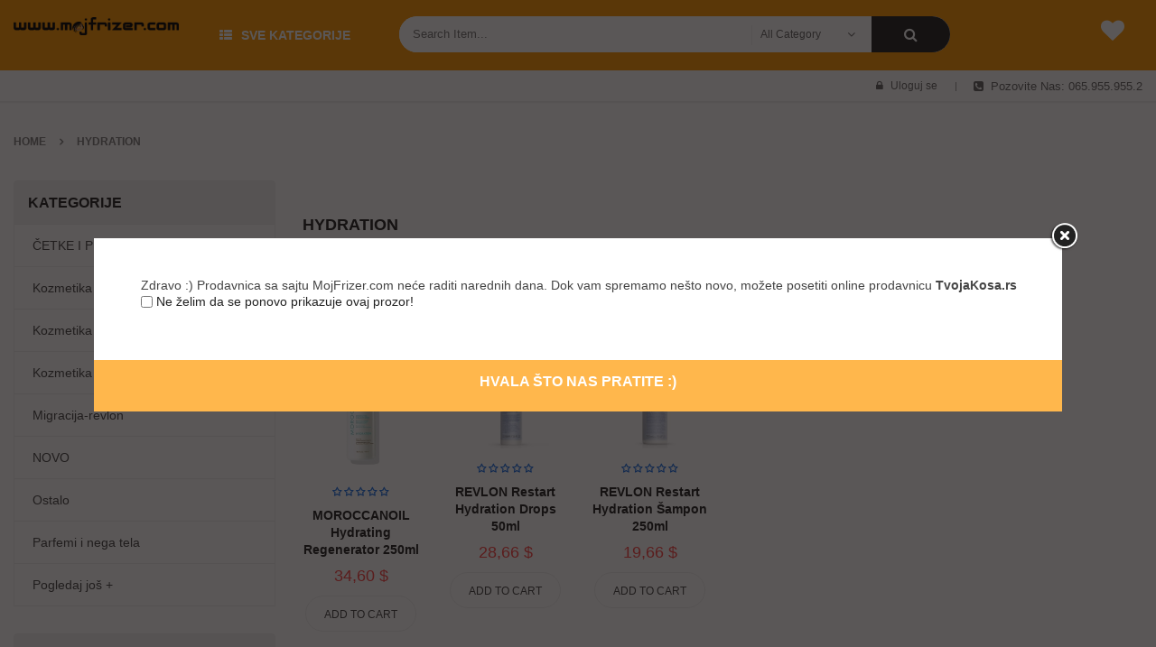

--- FILE ---
content_type: text/html; charset=UTF-8
request_url: https://mojfrizer.com/product-tag/hydration/
body_size: 27794
content:
<!DOCTYPE html>
<html class="no-js" lang="en-US"> 
<head>
	<meta charset="UTF-8">
	<meta name="viewport" content="width=device-width, initial-scale=1.0">
					<script>document.documentElement.className = document.documentElement.className + ' yes-js js_active js'</script>
				<meta name='robots' content='index, follow, max-image-preview:large, max-snippet:-1, max-video-preview:-1' />
<script>window._wca = window._wca || [];</script>

	<!-- This site is optimized with the Yoast SEO Premium plugin v20.8 (Yoast SEO v20.8) - https://yoast.com/wordpress/plugins/seo/ -->
	<title>Hydration Archives - Mojfrizer</title>
	<link rel="canonical" href="https://mojfrizer.com/product-tag/hydration/" />
	<meta property="og:locale" content="en_US" />
	<meta property="og:type" content="article" />
	<meta property="og:title" content="Hydration Archives" />
	<meta property="og:url" content="https://mojfrizer.com/product-tag/hydration/" />
	<meta property="og:site_name" content="Mojfrizer" />
	<meta property="og:image" content="https://mojfrizer.com/wp-content/uploads/2023/02/MojFrizer-naslovna.jpg" />
	<meta property="og:image:width" content="1200" />
	<meta property="og:image:height" content="675" />
	<meta property="og:image:type" content="image/jpeg" />
	<meta name="twitter:card" content="summary_large_image" />
	<script type="application/ld+json" class="yoast-schema-graph">{"@context":"https://schema.org","@graph":[{"@type":"CollectionPage","@id":"https://mojfrizer.com/product-tag/hydration/","url":"https://mojfrizer.com/product-tag/hydration/","name":"Hydration Archives - Mojfrizer","isPartOf":{"@id":"https://mojfrizer.com/#website"},"primaryImageOfPage":{"@id":"https://mojfrizer.com/product-tag/hydration/#primaryimage"},"image":{"@id":"https://mojfrizer.com/product-tag/hydration/#primaryimage"},"thumbnailUrl":"https://mojfrizer.com/wp-content/uploads/2022/11/Maroccanoil-HYDRATING-conditioner.jpg","breadcrumb":{"@id":"https://mojfrizer.com/product-tag/hydration/#breadcrumb"},"inLanguage":"en-US"},{"@type":"ImageObject","inLanguage":"en-US","@id":"https://mojfrizer.com/product-tag/hydration/#primaryimage","url":"https://mojfrizer.com/wp-content/uploads/2022/11/Maroccanoil-HYDRATING-conditioner.jpg","contentUrl":"https://mojfrizer.com/wp-content/uploads/2022/11/Maroccanoil-HYDRATING-conditioner.jpg","width":250,"height":300},{"@type":"BreadcrumbList","@id":"https://mojfrizer.com/product-tag/hydration/#breadcrumb","itemListElement":[{"@type":"ListItem","position":1,"name":"Home","item":"https://mojfrizer.com/"},{"@type":"ListItem","position":2,"name":"Hydration"}]},{"@type":"WebSite","@id":"https://mojfrizer.com/#website","url":"https://mojfrizer.com/","name":"Mojfrizer magazin i online shop","description":"Mojfrizer","publisher":{"@id":"https://mojfrizer.com/#organization"},"alternateName":"MojFrizer","potentialAction":[{"@type":"SearchAction","target":{"@type":"EntryPoint","urlTemplate":"https://mojfrizer.com/?s={search_term_string}"},"query-input":"required name=search_term_string"}],"inLanguage":"en-US"},{"@type":"Organization","@id":"https://mojfrizer.com/#organization","name":"MojFrizer - Smedia","alternateName":"MojFrizer","url":"https://mojfrizer.com/","logo":{"@type":"ImageObject","inLanguage":"en-US","@id":"https://mojfrizer.com/#/schema/logo/image/","url":"https://mojfrizer.com/wp-content/uploads/2023/02/smedia_logo.jpg","contentUrl":"https://mojfrizer.com/wp-content/uploads/2023/02/smedia_logo.jpg","width":398,"height":412,"caption":"MojFrizer - Smedia"},"image":{"@id":"https://mojfrizer.com/#/schema/logo/image/"},"sameAs":["https://sr-rs.facebook.com/mojfrizer1/","https://www.instagram.com/mojfrizer/"]}]}</script>
	<!-- / Yoast SEO Premium plugin. -->


<link rel='dns-prefetch' href='//stats.wp.com' />
<link rel="alternate" type="application/rss+xml" title="Mojfrizer &raquo; Feed" href="https://mojfrizer.com/feed/" />
<link rel="alternate" type="application/rss+xml" title="Mojfrizer &raquo; Comments Feed" href="https://mojfrizer.com/comments/feed/" />
<link rel="alternate" type="application/rss+xml" title="Mojfrizer &raquo; Hydration Tag Feed" href="https://mojfrizer.com/product-tag/hydration/feed/" />
<style id='wp-img-auto-sizes-contain-inline-css' type='text/css'>
img:is([sizes=auto i],[sizes^="auto," i]){contain-intrinsic-size:3000px 1500px}
/*# sourceURL=wp-img-auto-sizes-contain-inline-css */
</style>
<link rel='stylesheet' id='swpb-style-css' href='https://mojfrizer.com/wp-content/plugins/sw-product-bundles/assets/css/swpb-front-end.css?ver=6.9'  media='all' />
<link rel='stylesheet' id='swpb-style2-css' href='https://mojfrizer.com/wp-content/plugins/sw-product-bundles/assets/css/style.css?ver=6.9'  media='all' />
<style id='wp-emoji-styles-inline-css' type='text/css'>

	img.wp-smiley, img.emoji {
		display: inline !important;
		border: none !important;
		box-shadow: none !important;
		height: 1em !important;
		width: 1em !important;
		margin: 0 0.07em !important;
		vertical-align: -0.1em !important;
		background: none !important;
		padding: 0 !important;
	}
/*# sourceURL=wp-emoji-styles-inline-css */
</style>
<link rel='stylesheet' id='wp-block-library-css' href='https://mojfrizer.com/wp-includes/css/dist/block-library/style.min.css?ver=6.9'  media='all' />
<style id='wp-block-library-inline-css' type='text/css'>
.has-text-align-justify{text-align:justify;}

/*# sourceURL=wp-block-library-inline-css */
</style><style id='global-styles-inline-css' type='text/css'>
:root{--wp--preset--aspect-ratio--square: 1;--wp--preset--aspect-ratio--4-3: 4/3;--wp--preset--aspect-ratio--3-4: 3/4;--wp--preset--aspect-ratio--3-2: 3/2;--wp--preset--aspect-ratio--2-3: 2/3;--wp--preset--aspect-ratio--16-9: 16/9;--wp--preset--aspect-ratio--9-16: 9/16;--wp--preset--color--black: #000000;--wp--preset--color--cyan-bluish-gray: #abb8c3;--wp--preset--color--white: #ffffff;--wp--preset--color--pale-pink: #f78da7;--wp--preset--color--vivid-red: #cf2e2e;--wp--preset--color--luminous-vivid-orange: #ff6900;--wp--preset--color--luminous-vivid-amber: #fcb900;--wp--preset--color--light-green-cyan: #7bdcb5;--wp--preset--color--vivid-green-cyan: #00d084;--wp--preset--color--pale-cyan-blue: #8ed1fc;--wp--preset--color--vivid-cyan-blue: #0693e3;--wp--preset--color--vivid-purple: #9b51e0;--wp--preset--gradient--vivid-cyan-blue-to-vivid-purple: linear-gradient(135deg,rgb(6,147,227) 0%,rgb(155,81,224) 100%);--wp--preset--gradient--light-green-cyan-to-vivid-green-cyan: linear-gradient(135deg,rgb(122,220,180) 0%,rgb(0,208,130) 100%);--wp--preset--gradient--luminous-vivid-amber-to-luminous-vivid-orange: linear-gradient(135deg,rgb(252,185,0) 0%,rgb(255,105,0) 100%);--wp--preset--gradient--luminous-vivid-orange-to-vivid-red: linear-gradient(135deg,rgb(255,105,0) 0%,rgb(207,46,46) 100%);--wp--preset--gradient--very-light-gray-to-cyan-bluish-gray: linear-gradient(135deg,rgb(238,238,238) 0%,rgb(169,184,195) 100%);--wp--preset--gradient--cool-to-warm-spectrum: linear-gradient(135deg,rgb(74,234,220) 0%,rgb(151,120,209) 20%,rgb(207,42,186) 40%,rgb(238,44,130) 60%,rgb(251,105,98) 80%,rgb(254,248,76) 100%);--wp--preset--gradient--blush-light-purple: linear-gradient(135deg,rgb(255,206,236) 0%,rgb(152,150,240) 100%);--wp--preset--gradient--blush-bordeaux: linear-gradient(135deg,rgb(254,205,165) 0%,rgb(254,45,45) 50%,rgb(107,0,62) 100%);--wp--preset--gradient--luminous-dusk: linear-gradient(135deg,rgb(255,203,112) 0%,rgb(199,81,192) 50%,rgb(65,88,208) 100%);--wp--preset--gradient--pale-ocean: linear-gradient(135deg,rgb(255,245,203) 0%,rgb(182,227,212) 50%,rgb(51,167,181) 100%);--wp--preset--gradient--electric-grass: linear-gradient(135deg,rgb(202,248,128) 0%,rgb(113,206,126) 100%);--wp--preset--gradient--midnight: linear-gradient(135deg,rgb(2,3,129) 0%,rgb(40,116,252) 100%);--wp--preset--font-size--small: 13px;--wp--preset--font-size--medium: 20px;--wp--preset--font-size--large: 36px;--wp--preset--font-size--x-large: 42px;--wp--preset--spacing--20: 0.44rem;--wp--preset--spacing--30: 0.67rem;--wp--preset--spacing--40: 1rem;--wp--preset--spacing--50: 1.5rem;--wp--preset--spacing--60: 2.25rem;--wp--preset--spacing--70: 3.38rem;--wp--preset--spacing--80: 5.06rem;--wp--preset--shadow--natural: 6px 6px 9px rgba(0, 0, 0, 0.2);--wp--preset--shadow--deep: 12px 12px 50px rgba(0, 0, 0, 0.4);--wp--preset--shadow--sharp: 6px 6px 0px rgba(0, 0, 0, 0.2);--wp--preset--shadow--outlined: 6px 6px 0px -3px rgb(255, 255, 255), 6px 6px rgb(0, 0, 0);--wp--preset--shadow--crisp: 6px 6px 0px rgb(0, 0, 0);}:where(.is-layout-flex){gap: 0.5em;}:where(.is-layout-grid){gap: 0.5em;}body .is-layout-flex{display: flex;}.is-layout-flex{flex-wrap: wrap;align-items: center;}.is-layout-flex > :is(*, div){margin: 0;}body .is-layout-grid{display: grid;}.is-layout-grid > :is(*, div){margin: 0;}:where(.wp-block-columns.is-layout-flex){gap: 2em;}:where(.wp-block-columns.is-layout-grid){gap: 2em;}:where(.wp-block-post-template.is-layout-flex){gap: 1.25em;}:where(.wp-block-post-template.is-layout-grid){gap: 1.25em;}.has-black-color{color: var(--wp--preset--color--black) !important;}.has-cyan-bluish-gray-color{color: var(--wp--preset--color--cyan-bluish-gray) !important;}.has-white-color{color: var(--wp--preset--color--white) !important;}.has-pale-pink-color{color: var(--wp--preset--color--pale-pink) !important;}.has-vivid-red-color{color: var(--wp--preset--color--vivid-red) !important;}.has-luminous-vivid-orange-color{color: var(--wp--preset--color--luminous-vivid-orange) !important;}.has-luminous-vivid-amber-color{color: var(--wp--preset--color--luminous-vivid-amber) !important;}.has-light-green-cyan-color{color: var(--wp--preset--color--light-green-cyan) !important;}.has-vivid-green-cyan-color{color: var(--wp--preset--color--vivid-green-cyan) !important;}.has-pale-cyan-blue-color{color: var(--wp--preset--color--pale-cyan-blue) !important;}.has-vivid-cyan-blue-color{color: var(--wp--preset--color--vivid-cyan-blue) !important;}.has-vivid-purple-color{color: var(--wp--preset--color--vivid-purple) !important;}.has-black-background-color{background-color: var(--wp--preset--color--black) !important;}.has-cyan-bluish-gray-background-color{background-color: var(--wp--preset--color--cyan-bluish-gray) !important;}.has-white-background-color{background-color: var(--wp--preset--color--white) !important;}.has-pale-pink-background-color{background-color: var(--wp--preset--color--pale-pink) !important;}.has-vivid-red-background-color{background-color: var(--wp--preset--color--vivid-red) !important;}.has-luminous-vivid-orange-background-color{background-color: var(--wp--preset--color--luminous-vivid-orange) !important;}.has-luminous-vivid-amber-background-color{background-color: var(--wp--preset--color--luminous-vivid-amber) !important;}.has-light-green-cyan-background-color{background-color: var(--wp--preset--color--light-green-cyan) !important;}.has-vivid-green-cyan-background-color{background-color: var(--wp--preset--color--vivid-green-cyan) !important;}.has-pale-cyan-blue-background-color{background-color: var(--wp--preset--color--pale-cyan-blue) !important;}.has-vivid-cyan-blue-background-color{background-color: var(--wp--preset--color--vivid-cyan-blue) !important;}.has-vivid-purple-background-color{background-color: var(--wp--preset--color--vivid-purple) !important;}.has-black-border-color{border-color: var(--wp--preset--color--black) !important;}.has-cyan-bluish-gray-border-color{border-color: var(--wp--preset--color--cyan-bluish-gray) !important;}.has-white-border-color{border-color: var(--wp--preset--color--white) !important;}.has-pale-pink-border-color{border-color: var(--wp--preset--color--pale-pink) !important;}.has-vivid-red-border-color{border-color: var(--wp--preset--color--vivid-red) !important;}.has-luminous-vivid-orange-border-color{border-color: var(--wp--preset--color--luminous-vivid-orange) !important;}.has-luminous-vivid-amber-border-color{border-color: var(--wp--preset--color--luminous-vivid-amber) !important;}.has-light-green-cyan-border-color{border-color: var(--wp--preset--color--light-green-cyan) !important;}.has-vivid-green-cyan-border-color{border-color: var(--wp--preset--color--vivid-green-cyan) !important;}.has-pale-cyan-blue-border-color{border-color: var(--wp--preset--color--pale-cyan-blue) !important;}.has-vivid-cyan-blue-border-color{border-color: var(--wp--preset--color--vivid-cyan-blue) !important;}.has-vivid-purple-border-color{border-color: var(--wp--preset--color--vivid-purple) !important;}.has-vivid-cyan-blue-to-vivid-purple-gradient-background{background: var(--wp--preset--gradient--vivid-cyan-blue-to-vivid-purple) !important;}.has-light-green-cyan-to-vivid-green-cyan-gradient-background{background: var(--wp--preset--gradient--light-green-cyan-to-vivid-green-cyan) !important;}.has-luminous-vivid-amber-to-luminous-vivid-orange-gradient-background{background: var(--wp--preset--gradient--luminous-vivid-amber-to-luminous-vivid-orange) !important;}.has-luminous-vivid-orange-to-vivid-red-gradient-background{background: var(--wp--preset--gradient--luminous-vivid-orange-to-vivid-red) !important;}.has-very-light-gray-to-cyan-bluish-gray-gradient-background{background: var(--wp--preset--gradient--very-light-gray-to-cyan-bluish-gray) !important;}.has-cool-to-warm-spectrum-gradient-background{background: var(--wp--preset--gradient--cool-to-warm-spectrum) !important;}.has-blush-light-purple-gradient-background{background: var(--wp--preset--gradient--blush-light-purple) !important;}.has-blush-bordeaux-gradient-background{background: var(--wp--preset--gradient--blush-bordeaux) !important;}.has-luminous-dusk-gradient-background{background: var(--wp--preset--gradient--luminous-dusk) !important;}.has-pale-ocean-gradient-background{background: var(--wp--preset--gradient--pale-ocean) !important;}.has-electric-grass-gradient-background{background: var(--wp--preset--gradient--electric-grass) !important;}.has-midnight-gradient-background{background: var(--wp--preset--gradient--midnight) !important;}.has-small-font-size{font-size: var(--wp--preset--font-size--small) !important;}.has-medium-font-size{font-size: var(--wp--preset--font-size--medium) !important;}.has-large-font-size{font-size: var(--wp--preset--font-size--large) !important;}.has-x-large-font-size{font-size: var(--wp--preset--font-size--x-large) !important;}
/*# sourceURL=global-styles-inline-css */
</style>

<style id='classic-theme-styles-inline-css' type='text/css'>
/*! This file is auto-generated */
.wp-block-button__link{color:#fff;background-color:#32373c;border-radius:9999px;box-shadow:none;text-decoration:none;padding:calc(.667em + 2px) calc(1.333em + 2px);font-size:1.125em}.wp-block-file__button{background:#32373c;color:#fff;text-decoration:none}
/*# sourceURL=/wp-includes/css/classic-themes.min.css */
</style>
<link rel='stylesheet' id='contact-form-7-css' href='https://mojfrizer.com/wp-content/plugins/contact-form-7/includes/css/styles.css?ver=5.7.7'  media='all' />
<link rel='stylesheet' id='woocommerce-layout-css' href='https://mojfrizer.com/wp-content/plugins/woocommerce/assets/css/woocommerce-layout.css?ver=7.7.2'  media='all' />
<style id='woocommerce-layout-inline-css' type='text/css'>

	.infinite-scroll .woocommerce-pagination {
		display: none;
	}
/*# sourceURL=woocommerce-layout-inline-css */
</style>
<link rel='stylesheet' id='woocommerce-smallscreen-css' href='https://mojfrizer.com/wp-content/plugins/woocommerce/assets/css/woocommerce-smallscreen.css?ver=7.7.2'  media='only screen and (max-width: 768px)' />
<link rel='stylesheet' id='woocommerce-general-css' href='https://mojfrizer.com/wp-content/plugins/woocommerce/assets/css/woocommerce.css?ver=7.7.2'  media='all' />
<style id='woocommerce-inline-inline-css' type='text/css'>
.woocommerce form .form-row .required { visibility: visible; }
/*# sourceURL=woocommerce-inline-inline-css */
</style>
<link rel='stylesheet' id='jquery-colorbox-css' href='https://mojfrizer.com/wp-content/plugins/yith-woocommerce-compare/assets/css/colorbox.css?ver=1.4.21'  media='all' />
<link rel='stylesheet' id='jquery-selectBox-css' href='https://mojfrizer.com/wp-content/plugins/yith-woocommerce-wishlist/assets/css/jquery.selectBox.css?ver=1.2.0'  media='all' />
<link rel='stylesheet' id='yith-wcwl-font-awesome-css' href='https://mojfrizer.com/wp-content/plugins/yith-woocommerce-wishlist/assets/css/font-awesome.css?ver=4.7.0'  media='all' />
<link rel='stylesheet' id='woocommerce_prettyPhoto_css-css' href='//mojfrizer.com/wp-content/plugins/woocommerce/assets/css/prettyPhoto.css?ver=3.1.6'  media='all' />
<link rel='stylesheet' id='yith-wcwl-main-css' href='https://mojfrizer.com/wp-content/plugins/yith-woocommerce-wishlist/assets/css/style.css?ver=3.21.0'  media='all' />
<style id='yith-wcwl-main-inline-css' type='text/css'>
.yith-wcwl-share li a{color: #FFFFFF;}.yith-wcwl-share li a:hover{color: #FFFFFF;}.yith-wcwl-share a.facebook{background: #39599E; background-color: #39599E;}.yith-wcwl-share a.facebook:hover{background: #39599E; background-color: #39599E;}.yith-wcwl-share a.twitter{background: #45AFE2; background-color: #45AFE2;}.yith-wcwl-share a.twitter:hover{background: #39599E; background-color: #39599E;}.yith-wcwl-share a.pinterest{background: #AB2E31; background-color: #AB2E31;}.yith-wcwl-share a.pinterest:hover{background: #39599E; background-color: #39599E;}.yith-wcwl-share a.email{background: #FBB102; background-color: #FBB102;}.yith-wcwl-share a.email:hover{background: #39599E; background-color: #39599E;}.yith-wcwl-share a.whatsapp{background: #00A901; background-color: #00A901;}.yith-wcwl-share a.whatsapp:hover{background: #39599E; background-color: #39599E;}
/*# sourceURL=yith-wcwl-main-inline-css */
</style>
<link rel='stylesheet' id='parent-style-css' href='https://mojfrizer.com/wp-content/themes/bosmarket/style.css?ver=6.9'  media='all' />
<link rel='stylesheet' id='fancybox_css-css' href='https://mojfrizer.com/wp-content/plugins/sw_core/css/jquery.fancybox.css'  media='all' />
<link rel='stylesheet' id='xstore-kirki-styles-css' href='https://mojfrizer.com/wp-content/uploads/xstore/kirki-styles.css?ver=1668725898391'  media='all' />
<link rel='stylesheet' id='sw-woocatalog-css' href='https://mojfrizer.com/wp-content/plugins/sw-woocatalog/css/style.css?ver=6.9'  media='all' />
<link rel='stylesheet' id='bootstrap-css' href='https://mojfrizer.com/wp-content/themes/bosmarket/css/bootstrap.min.css'  media='all' />
<link rel='stylesheet' id='bosmarket_css-css' href='https://mojfrizer.com/wp-content/themes/bosmarket/css/app-orange.css'  media='all' />
<link rel='stylesheet' id='fontawesome-css' href='https://mojfrizer.com/wp-content/themes/bosmarket/css/font-awesome.min.css'  media='all' />
<link rel='stylesheet' id='bosmarket_responsive_css-css' href='https://mojfrizer.com/wp-content/themes/bosmarket/css/app-responsive.css'  media='all' />
<link rel='stylesheet' id='bosmarket_child_css-css' href='https://mojfrizer.com/wp-content/themes/bosmarket-child-theme/style.css'  media='all' />
<link rel='stylesheet' id='sw-wooswatches-css' href='https://mojfrizer.com/wp-content/plugins/sw_wooswatches/css/style.css'  media='all' />
<link rel='stylesheet' id='gpls_woo_rfq_css-css' href='https://mojfrizer.com/wp-content/plugins/woo-rfq-for-woocommerce/gpls_assets/css/gpls_woo_rfq.css?ver=9418'  media='all' />
<link rel='stylesheet' id='jetpack_css-css' href='https://mojfrizer.com/wp-content/plugins/jetpack/css/jetpack.css?ver=12.2.2'  media='all' />
<script type="text/template" id="tmpl-variation-template">
	<div class="woocommerce-variation-description">{{{ data.variation.variation_description }}}</div>
	<div class="woocommerce-variation-price">{{{ data.variation.price_html }}}</div>
	<div class="woocommerce-variation-availability">{{{ data.variation.availability_html }}}</div>
</script>
<script type="text/template" id="tmpl-unavailable-variation-template">
	<p>Sorry, this product is unavailable. Please choose a different combination.</p>
</script>
<script  src="https://mojfrizer.com/wp-includes/js/jquery/jquery.min.js?ver=3.7.1" id="jquery-core-js"></script>
<script  src="https://mojfrizer.com/wp-includes/js/jquery/jquery-migrate.min.js?ver=3.4.1" id="jquery-migrate-js"></script>
<script  src="https://mojfrizer.com/wp-content/plugins/woocommerce/assets/js/jquery-blockui/jquery.blockUI.min.js?ver=2.7.0-wc.7.7.2" id="jquery-blockui-js"></script>
<script type="text/javascript" id="wc-add-to-cart-js-extra">
/* <![CDATA[ */
var wc_add_to_cart_params = {"ajax_url":"/wp-admin/admin-ajax.php","wc_ajax_url":"/?wc-ajax=%%endpoint%%","i18n_view_cart":"View cart","cart_url":"https://mojfrizer.com/cart/","is_cart":"","cart_redirect_after_add":"no"};
//# sourceURL=wc-add-to-cart-js-extra
/* ]]> */
</script>
<script  src="https://mojfrizer.com/wp-content/plugins/woocommerce/assets/js/frontend/add-to-cart.min.js?ver=7.7.2" id="wc-add-to-cart-js"></script>
<script  src="https://mojfrizer.com/wp-content/plugins/js_composer/assets/js/vendors/woocommerce-add-to-cart.js?ver=6.10.0" id="vc_woocommerce-add-to-cart-js-js"></script>
<script defer  src="https://stats.wp.com/s-202603.js" id="woocommerce-analytics-js"></script>
<link rel="https://api.w.org/" href="https://mojfrizer.com/wp-json/" /><link rel="alternate" title="JSON" type="application/json" href="https://mojfrizer.com/wp-json/wp/v2/product_tag/435" /><link rel="EditURI" type="application/rsd+xml" title="RSD" href="https://mojfrizer.com/xmlrpc.php?rsd" />
<meta name="generator" content="WordPress 6.9" />
<meta name="generator" content="WooCommerce 7.7.2" />
	<noscript><style>.woocommerce-product-gallery{ opacity: 1 !important; }</style></noscript>
	<meta name="generator" content="Elementor 3.13.4; features: e_dom_optimization, e_optimized_assets_loading, e_optimized_css_loading, a11y_improvements, additional_custom_breakpoints; settings: css_print_method-external, google_font-enabled, font_display-swap">
<meta name="generator" content="Powered by WPBakery Page Builder - drag and drop page builder for WordPress."/>
<meta name="generator" content="Powered by Slider Revolution 6.6.14 - responsive, Mobile-Friendly Slider Plugin for WordPress with comfortable drag and drop interface." />
<style></style><script>function setREVStartSize(e){
			//window.requestAnimationFrame(function() {
				window.RSIW = window.RSIW===undefined ? window.innerWidth : window.RSIW;
				window.RSIH = window.RSIH===undefined ? window.innerHeight : window.RSIH;
				try {
					var pw = document.getElementById(e.c).parentNode.offsetWidth,
						newh;
					pw = pw===0 || isNaN(pw) || (e.l=="fullwidth" || e.layout=="fullwidth") ? window.RSIW : pw;
					e.tabw = e.tabw===undefined ? 0 : parseInt(e.tabw);
					e.thumbw = e.thumbw===undefined ? 0 : parseInt(e.thumbw);
					e.tabh = e.tabh===undefined ? 0 : parseInt(e.tabh);
					e.thumbh = e.thumbh===undefined ? 0 : parseInt(e.thumbh);
					e.tabhide = e.tabhide===undefined ? 0 : parseInt(e.tabhide);
					e.thumbhide = e.thumbhide===undefined ? 0 : parseInt(e.thumbhide);
					e.mh = e.mh===undefined || e.mh=="" || e.mh==="auto" ? 0 : parseInt(e.mh,0);
					if(e.layout==="fullscreen" || e.l==="fullscreen")
						newh = Math.max(e.mh,window.RSIH);
					else{
						e.gw = Array.isArray(e.gw) ? e.gw : [e.gw];
						for (var i in e.rl) if (e.gw[i]===undefined || e.gw[i]===0) e.gw[i] = e.gw[i-1];
						e.gh = e.el===undefined || e.el==="" || (Array.isArray(e.el) && e.el.length==0)? e.gh : e.el;
						e.gh = Array.isArray(e.gh) ? e.gh : [e.gh];
						for (var i in e.rl) if (e.gh[i]===undefined || e.gh[i]===0) e.gh[i] = e.gh[i-1];
											
						var nl = new Array(e.rl.length),
							ix = 0,
							sl;
						e.tabw = e.tabhide>=pw ? 0 : e.tabw;
						e.thumbw = e.thumbhide>=pw ? 0 : e.thumbw;
						e.tabh = e.tabhide>=pw ? 0 : e.tabh;
						e.thumbh = e.thumbhide>=pw ? 0 : e.thumbh;
						for (var i in e.rl) nl[i] = e.rl[i]<window.RSIW ? 0 : e.rl[i];
						sl = nl[0];
						for (var i in nl) if (sl>nl[i] && nl[i]>0) { sl = nl[i]; ix=i;}
						var m = pw>(e.gw[ix]+e.tabw+e.thumbw) ? 1 : (pw-(e.tabw+e.thumbw)) / (e.gw[ix]);
						newh =  (e.gh[ix] * m) + (e.tabh + e.thumbh);
					}
					var el = document.getElementById(e.c);
					if (el!==null && el) el.style.height = newh+"px";
					el = document.getElementById(e.c+"_wrapper");
					if (el!==null && el) {
						el.style.height = newh+"px";
						el.style.display = "block";
					}
				} catch(e){
					console.log("Failure at Presize of Slider:" + e)
				}
			//});
		  };</script>
<style id="kirki-inline-styles"></style><noscript><style> .wpb_animate_when_almost_visible { opacity: 1; }</style></noscript><link rel='stylesheet' id='js_composer_front-css' href='https://mojfrizer.com/wp-content/plugins/js_composer/assets/css/js_composer.min.css?ver=6.10.0'  media='all' />
<link rel='stylesheet' id='rs-plugin-settings-css' href='https://mojfrizer.com/wp-content/plugins/revslider/public/assets/css/rs6.css?ver=6.6.14'  media='all' />
<style id='rs-plugin-settings-inline-css' type='text/css'>
#rs-demo-id {}
/*# sourceURL=rs-plugin-settings-inline-css */
</style>
</head>
<body class="archive tax-product_tag term-hydration term-435 wp-custom-logo wp-theme-bosmarket wp-child-theme-bosmarket-child-theme theme-bosmarket woocommerce woocommerce-page woocommerce-no-js wide-1650 wpb-js-composer js-comp-ver-6.10.0 vc_responsive elementor-default elementor-kit-6">
<div class="body-wrapper theme-clearfix">
	<div class="body-wrapper-inner">
	<header id="header" class="header header-style5">
	<!-- Sidebar Top Menu -->
	<div class="header-top">
		<div class="container">	
					</div>
	</div>
	<div class="header-mid">
		<div class="container">
			<div class="row">
				<!-- Logo -->
				<div class="top-logo col-lg-2 col-md-3 pull-left">
					<div class="bosmarket-logo">
							<a  href="https://mojfrizer.com/">
					<img src="https://mojfrizer.com/wp-content/uploads/2022/11/www.mojfrizer-1.png" alt="Mojfrizer"/>
			</a>
						</div>
				</div>
								<div class="col-lg-2 col-md-3 col-sm-2 col-xs-2 vertical_megamenu vertical_megamenu-header pull-left">
					<div class="mega-left-title">
												<strong>Sve kategorije</strong>
											</div>
					<div class="vc_wp_custommenu wpb_content_element">
						<div class="wrapper_vertical_menu vertical_megamenu" data-number="8" data-moretext="Pogledaj još" data-lesstext="See Less">
							<div class="resmenu-container"><button class="navbar-toggle bt_menusb" type="button" data-target="#ResMenuSB">
				<span class="sr-only">Toggle navigation</span>
				<span class="icon-bar"></span>
				<span class="icon-bar"></span>
				<span class="icon-bar"></span>
			</button></div><ul id="menu-meni-kategorije-1" class="nav vertical-megamenu bosmarket-menures"><li class="menu-item menu-item-type-taxonomy menu-item-object-product_cat menu-item-has-children dropdown menu-item-19165"><a class="item-link elementor-item  dropdown-toggle" data-toogle="dropdown" href="https://mojfrizer.com/product-category/kozmetika-za-zene/"><span class="menu-title">Kozmetika za žene</span></a>
<ul class="dropdown-menu">
	<li class="menu-item menu-item-type-taxonomy menu-item-object-product_cat menu-item-19166"><a href="https://mojfrizer.com/product-category/kozmetika-za-zene/koloracija-farbe-i-hidrogeni/"><span class="menu-title">Koloracija (farbe i hidrogeni)</span></a></li>
	<li class="menu-item menu-item-type-taxonomy menu-item-object-product_cat menu-item-19167"><a href="https://mojfrizer.com/product-category/kozmetika-za-zene/nega/"><span class="menu-title">Nega</span></a></li>
	<li class="menu-item menu-item-type-taxonomy menu-item-object-product_cat menu-item-19168"><a href="https://mojfrizer.com/product-category/kozmetika-za-zene/nega/maske-i-kondicioneri/"><span class="menu-title">Maske i kondicioneri</span></a></li>
	<li class="menu-item menu-item-type-taxonomy menu-item-object-product_cat menu-item-19169"><a href="https://mojfrizer.com/product-category/kozmetika-za-zene/nega/samponi/"><span class="menu-title">Šamponi</span></a></li>
	<li class="menu-item menu-item-type-taxonomy menu-item-object-product_cat menu-item-19170"><a href="https://mojfrizer.com/product-category/kozmetika-za-zene/stajling/"><span class="menu-title">Stajling</span></a></li>
	<li class="menu-item menu-item-type-taxonomy menu-item-object-product_cat menu-item-19171"><a href="https://mojfrizer.com/product-category/kozmetika-za-zene/setovi/"><span class="menu-title">Setovi</span></a></li>
	<li class="menu-item menu-item-type-taxonomy menu-item-object-product_cat menu-item-19172"><a href="https://mojfrizer.com/product-category/kozmetika-za-zene/zastita-kose-od-sunca/"><span class="menu-title">Zaštita od sunca</span></a></li>
</ul>
</li>
<li class="menu-item menu-item-type-taxonomy menu-item-object-product_cat menu-item-has-children dropdown menu-item-19173"><a class="item-link elementor-item  dropdown-toggle" data-toogle="dropdown" href="https://mojfrizer.com/product-category/kozmetika-za-muskarce/"><span class="menu-title">Kozmetika za muškarce</span></a>
<ul class="dropdown-menu">
	<li class="menu-item menu-item-type-taxonomy menu-item-object-product_cat menu-item-19174"><a href="https://mojfrizer.com/product-category/kozmetika-za-zene/koloracija-farbe-i-hidrogeni/"><span class="menu-title">Koloracija (farbe i hidrogeni)</span></a></li>
	<li class="menu-item menu-item-type-taxonomy menu-item-object-product_cat menu-item-19175"><a href="https://mojfrizer.com/product-category/kozmetika-za-muskarce/regeneratori/"><span class="menu-title">Regeneratori</span></a></li>
	<li class="menu-item menu-item-type-taxonomy menu-item-object-product_cat menu-item-19176"><a href="https://mojfrizer.com/product-category/kozmetika-za-muskarce/samponi-za-muskarce/"><span class="menu-title">Šamponi za muškarce</span></a></li>
	<li class="menu-item menu-item-type-taxonomy menu-item-object-product_cat menu-item-19177"><a href="https://mojfrizer.com/product-category/kozmetika-za-muskarce/stajling-za-muske-frizure/"><span class="menu-title">Stajling za muške frizure</span></a></li>
	<li class="menu-item menu-item-type-taxonomy menu-item-object-product_cat menu-item-19178"><a href="https://mojfrizer.com/product-category/kozmetika-za-muskarce/tretmani-za-skalp/"><span class="menu-title">Tretmani za skalp</span></a></li>
</ul>
</li>
<li class="menu-item menu-item-type-taxonomy menu-item-object-product_cat menu-item-19179"><a class="item-link elementor-item " href="https://mojfrizer.com/product-category/kozmetika-za-decu/"><span class="menu-title">Kozmetika za decu</span></a></li>
<li class="menu-item menu-item-type-taxonomy menu-item-object-product_cat menu-item-19180"><a class="item-link elementor-item " href="https://mojfrizer.com/product-category/cetke-i-pribor/"><span class="menu-title">ČETKE I PRIBOR</span></a></li>
<li class="menu-item menu-item-type-taxonomy menu-item-object-product_cat menu-item-19181"><a class="item-link elementor-item " href="https://mojfrizer.com/product-category/parfemi-i-nega-tela/"><span class="menu-title">Parfemi i nega tela</span></a></li>
</ul>						</div>
					</div>
				</div>
													<div class="search-cate col-lg-6 col-md-6 col-sm-6 pull-left">
													<div id="sw_ajax_woocommerce_search-1" class="widget-1 widget-first widget sw_ajax_woocommerce_search-1 sw_ajax_woocommerce_search"><div class="widget-inner"><div class="revo_top swsearch-wrapper clearfix">
<div class="top-form top-search ">
	<div class="topsearch-entry">
				
		<form method="GET" action="https://mojfrizer.com/">
		<div id="sw_woo_search_1" class="search input-group" 
			data-height_image="50" 
			data-width_image="50" 
			data-show_image="1" 
			data-show_price="1" 
			data-character="3" 
			data-limit="5"
			data-search_type="1"
			>
						<div class="cat-wrapper">
				<label class="label-search">
					<select name="category_product" class="s1_option category-selection">
						<option value="">All Category</option>
																				<option value="uncategorized">Uncategorized</option>
															
							
												
																				<option value="akcija">AKCIJA</option>
															
							
												
																				<option value="cetke-i-pribor">ČETKE I PRIBOR</option>
															
							
																							<option value="cesalj">&nbsp;&nbsp;&nbsp;&nbsp;&nbsp;&nbsp;Češalj</option>
																						
																					
																				<option value="kozmetika-za-decu">Kozmetika za decu</option>
															
							
												
																				<option value="kozmetika-za-muskarce">Kozmetika za muškarce</option>
															
							
																							<option value="brada">&nbsp;&nbsp;&nbsp;&nbsp;&nbsp;&nbsp;Brada</option>
																						
																																<option value="koloracija-farbe-za-kosu-i-bradu">&nbsp;&nbsp;&nbsp;&nbsp;&nbsp;&nbsp;Koloracija (farbe za kosu i bradu)</option>
																						
																																<option value="regeneratori">&nbsp;&nbsp;&nbsp;&nbsp;&nbsp;&nbsp;Regeneratori</option>
																						
																																<option value="samponi-za-muskarce">&nbsp;&nbsp;&nbsp;&nbsp;&nbsp;&nbsp;Šamponi za muškarce</option>
																						
																																<option value="stajling-za-muske-frizure">&nbsp;&nbsp;&nbsp;&nbsp;&nbsp;&nbsp;Stajling za muške frizure</option>
																						
																																<option value="tretmani-za-skalp">&nbsp;&nbsp;&nbsp;&nbsp;&nbsp;&nbsp;Tretmani za skalp</option>
																						
																					
																				<option value="kozmetika-za-zene">Kozmetika za žene</option>
															
							
																							<option value="koloracija-farbe-i-hidrogeni">&nbsp;&nbsp;&nbsp;&nbsp;&nbsp;&nbsp;Koloracija (farbe i hidrogeni)</option>
																						
																																<option value="nega">&nbsp;&nbsp;&nbsp;&nbsp;&nbsp;&nbsp;Nega</option>
																						
																		
																		<option value="maske-i-kondicioneri">&nbsp;&nbsp;&nbsp;&nbsp;&nbsp;&nbsp;&nbsp;&nbsp;&nbsp;&nbsp;&nbsp;&nbsp;Maske i kondicioneri</option>
															
																	
																		<option value="ostalo-serumi-termo-zastita">&nbsp;&nbsp;&nbsp;&nbsp;&nbsp;&nbsp;&nbsp;&nbsp;&nbsp;&nbsp;&nbsp;&nbsp;Ostalo (serumi, termo-zaštita...)</option>
															
																	
																		<option value="ostalo-serumi-ulja-termo-zastita">&nbsp;&nbsp;&nbsp;&nbsp;&nbsp;&nbsp;&nbsp;&nbsp;&nbsp;&nbsp;&nbsp;&nbsp;Ostalo (serumi, ulja, termo-zaštita...)</option>
															
																	
																		<option value="samponi">&nbsp;&nbsp;&nbsp;&nbsp;&nbsp;&nbsp;&nbsp;&nbsp;&nbsp;&nbsp;&nbsp;&nbsp;Šamponi</option>
															
																	
																		<option value="tretmani-protiv-opadanja-peruti-i-sebuma">&nbsp;&nbsp;&nbsp;&nbsp;&nbsp;&nbsp;&nbsp;&nbsp;&nbsp;&nbsp;&nbsp;&nbsp;Tretmani protiv opadanja, peruti i sebuma</option>
															
																	
																		<option value="ulje-za-kosu">&nbsp;&nbsp;&nbsp;&nbsp;&nbsp;&nbsp;&nbsp;&nbsp;&nbsp;&nbsp;&nbsp;&nbsp;Ulje za kosu</option>
															
																															<option value="nega-lica">&nbsp;&nbsp;&nbsp;&nbsp;&nbsp;&nbsp;Nega lica</option>
																						
																																<option value="osvezavanje-boje">&nbsp;&nbsp;&nbsp;&nbsp;&nbsp;&nbsp;Osvežavanje boje</option>
																						
																																<option value="setovi">&nbsp;&nbsp;&nbsp;&nbsp;&nbsp;&nbsp;Setovi</option>
																						
																																<option value="stajling">&nbsp;&nbsp;&nbsp;&nbsp;&nbsp;&nbsp;Stajling</option>
																						
																		
																		<option value="gel-vosak-pasta">&nbsp;&nbsp;&nbsp;&nbsp;&nbsp;&nbsp;&nbsp;&nbsp;&nbsp;&nbsp;&nbsp;&nbsp;Gel, vosak, pasta</option>
															
																	
																		<option value="ispravljanje">&nbsp;&nbsp;&nbsp;&nbsp;&nbsp;&nbsp;&nbsp;&nbsp;&nbsp;&nbsp;&nbsp;&nbsp;Ispravljanje</option>
															
																	
																		<option value="kovrdze-lokne-talasi">&nbsp;&nbsp;&nbsp;&nbsp;&nbsp;&nbsp;&nbsp;&nbsp;&nbsp;&nbsp;&nbsp;&nbsp;Kovrdže-lokne-talasi</option>
															
																	
																		<option value="lak-za-kosu">&nbsp;&nbsp;&nbsp;&nbsp;&nbsp;&nbsp;&nbsp;&nbsp;&nbsp;&nbsp;&nbsp;&nbsp;Lak za kosu</option>
															
																	
																		<option value="termo-zastita">&nbsp;&nbsp;&nbsp;&nbsp;&nbsp;&nbsp;&nbsp;&nbsp;&nbsp;&nbsp;&nbsp;&nbsp;Termo zaštita</option>
															
																	
																		<option value="volumen">&nbsp;&nbsp;&nbsp;&nbsp;&nbsp;&nbsp;&nbsp;&nbsp;&nbsp;&nbsp;&nbsp;&nbsp;Volumen</option>
															
																	
																		<option value="za-zagladenu-kosu-stajling">&nbsp;&nbsp;&nbsp;&nbsp;&nbsp;&nbsp;&nbsp;&nbsp;&nbsp;&nbsp;&nbsp;&nbsp;Za zaglađenu kosu</option>
															
																															<option value="zastita-kose-od-sunca">&nbsp;&nbsp;&nbsp;&nbsp;&nbsp;&nbsp;Zaštita od sunca</option>
																						
																					
																				<option value="migracija-alterna">Migracija-alterna</option>
															
							
												
																				<option value="migracija-colorus">Migracija-colorus</option>
															
							
												
																				<option value="migracija-revlon">Migracija-revlon</option>
															
							
												
																				<option value="novo">NOVO</option>
															
							
												
																				<option value="ostalo">Ostalo</option>
															
							
																							<option value="t-hair">&nbsp;&nbsp;&nbsp;&nbsp;&nbsp;&nbsp;T-hair</option>
																						
																					
																				<option value="ostalo-serumi-termo-zatita">Ostalo (serumi, termo-zaštita...)</option>
															
							
												
																				<option value="parfemi-i-nega-tela">Parfemi i nega tela</option>
															
							
												
											</select>
				</label>
			</div>
						<div class="content-search">
				<input class="autosearch-input" type="text" value="" size="50" autocomplete="off" placeholder="Search Item..." name="s">	
				<div class="search-append"></div>
			</div>
				<span class="input-group-btn">
				<button type="submit" class="fa fa-search button-search-pro form-button"></button>
			</span>
			<input name="search_posttype" value="product" type="hidden">
							<input type="hidden" name="search_sku" value="1"/>
					</div>
		</form>
	</div>
</div>
</div></div></div>											</div>
								<!-- Sidebar Top Menu -->
								<div  class="mid-header pull-right">
					<div id="sw_top-11" class="widget sw_top-11 sw_top pull-right"><div class="widget-inner"></div></div><div id="nav_menu-3" class="widget nav_menu-3 widget_nav_menu pull-right"><div class="widget-inner"><ul id="menu-menu-wishlist" class="menu"><li class="menu-wishlist menu-item menu-item-type-post_type menu-item-object-page has-icon menu-item-4405"><a class="item-link elementor-item " href="https://mojfrizer.com/wishlist-2/"><span class="fa fa-heart"></span><span class="menu-title">Wishlist</span></a></li>
</ul></div></div>				</div>
							</div>
		</div>
	</div>
	<div class="header-bottom">
		<div class="container">
			<div class="row">
				<!-- Sidebar Top Menu -->
								<div  class="bottom-header">
					<div id="custom_html-3" class="widget_text widget custom_html-3 widget_custom_html pull-right"><div class="widget_text widget-inner"><div class="textwidget custom-html-widget"><div class="order2">Pozovite nas: 065.955.955.2</div></div></div></div><div id="sw_top-10" class="widget sw_top-10 sw_top pull-right"><div class="widget-inner"><div class="top-login">
			<ul>
			<li>
			 <a href="javascript:void(0);" data-toggle="modal" data-target="#login_form"><span>Uloguj se</span></a> 				
			</li>
		</ul>
	</div>
</div></div>				</div>
							</div>
		</div>
	</div>
	</header>

	<div class="bosmarket_breadcrumbs">
		<div class="container">
			<div class="breadcrumbs custom-font theme-clearfix"><ul class="breadcrumb" ><li><a href="https://mojfrizer.com" >Home</a><span class="go-page"></span></li><li class="active" ><span>Hydration</span></li></ul></div>		</div>
	</div>
<div class="container">
	<div class="row sidebar-row">
	
	<!-- Left Sidebar -->
		<aside id="left" class="sidebar col-lg-3 col-md-4 col-sm-4">
		<div id="woocommerce_product_categories-1" class="widget-1 widget-first widget woocommerce_product_categories-1 woocommerce widget_product_categories"><div class="widget-inner"><div class="block-title-widget"><h2><span>Kategorije</span></h2></div><ul class="product-categories"  data-number="8" data-moretext="Pogledaj još" data-lesstext="See Less"><li class="cat-item cat-item-179 cat-parent"><a href="https://mojfrizer.com/product-category/cetke-i-pribor/">ČETKE I PRIBOR</a></li>
<li class="cat-item cat-item-412"><a href="https://mojfrizer.com/product-category/kozmetika-za-decu/">Kozmetika za decu</a></li>
<li class="cat-item cat-item-162 cat-parent"><a href="https://mojfrizer.com/product-category/kozmetika-za-muskarce/">Kozmetika za muškarce</a></li>
<li class="cat-item cat-item-219 cat-parent"><a href="https://mojfrizer.com/product-category/kozmetika-za-zene/">Kozmetika za žene</a></li>
<li class="cat-item cat-item-803"><a href="https://mojfrizer.com/product-category/migracija-revlon/">Migracija-revlon</a></li>
<li class="cat-item cat-item-555"><a href="https://mojfrizer.com/product-category/novo/">NOVO</a></li>
<li class="cat-item cat-item-568 cat-parent"><a href="https://mojfrizer.com/product-category/ostalo/">Ostalo</a></li>
<li class="cat-item cat-item-502"><a href="https://mojfrizer.com/product-category/parfemi-i-nega-tela/">Parfemi i nega tela</a></li>
</ul></div></div><div id="woocommerce_price_filter-1" class="widget-4 widget woocommerce_price_filter-1 woocommerce widget_price_filter"><div class="widget-inner"><div class="block-title-widget"><h2><span>Cena</span></h2></div>
<form method="get" action="https://mojfrizer.com/product-tag/hydration/">
	<div class="price_slider_wrapper">
		<div class="price_slider" style="display:none;"></div>
		<div class="price_slider_amount" data-step="10">
			<label class="screen-reader-text" for="min_price">Min price</label>
			<input type="text" id="min_price" name="min_price" value="1980" data-min="1980" placeholder="Min price" />
			<label class="screen-reader-text" for="max_price">Max price</label>
			<input type="text" id="max_price" name="max_price" value="3500" data-max="3500" placeholder="Max price" />
						<button type="submit" class="button wp-element-button">Filter</button>
			<div class="price_label" style="display:none;">
				Price: <span class="from"></span> &mdash; <span class="to"></span>
			</div>
						<div class="clear"></div>
		</div>
	</div>
</form>

</div></div><div id="text-15" class="widget-5 widget-last widget text-15 widget_text"><div class="widget-inner">			<div class="textwidget"> 			<div id="bestsale-16866024671768663125" class="sw-best-seller-product vc_element">
 				 					<div class="box-title"><h3><span></span> Najprodavaniji</h3></div>
 					 					<div class="wrap-content">
 						 						<div class="item">
 							<div class="item-inner">
 								<div class="item-img">
 									<a href="https://mojfrizer.com/prodavnica/y-s-park-cesalj-150-white/" title="Y.S.Park češalj 150 White">
																			<img fetchpriority="high" decoding="async" width="800" height="800" src="https://mojfrizer.com/wp-content/uploads/2022/11/Ys-150-white-1.jpg" class="attachment-shop_thumbnail size-shop_thumbnail wp-post-image" alt="Y.S.Park češalj 150 White" srcset="https://mojfrizer.com/wp-content/uploads/2022/11/Ys-150-white-1.jpg 800w, https://mojfrizer.com/wp-content/uploads/2022/11/Ys-150-white-1-300x300.jpg 300w, https://mojfrizer.com/wp-content/uploads/2022/11/Ys-150-white-1-100x100.jpg 100w, https://mojfrizer.com/wp-content/uploads/2022/11/Ys-150-white-1-600x600.jpg 600w, https://mojfrizer.com/wp-content/uploads/2022/11/Ys-150-white-1-150x150.jpg 150w, https://mojfrizer.com/wp-content/uploads/2022/11/Ys-150-white-1-768x768.jpg 768w, https://mojfrizer.com/wp-content/uploads/2022/11/Ys-150-white-1-390x390.jpg 390w, https://mojfrizer.com/wp-content/uploads/2022/11/Ys-150-white-1-440x440.jpg 440w" sizes="(max-width: 800px) 100vw, 800px"> 								</a>
 							</div>
 							<div class="item-content">
 								<h4><a href="https://mojfrizer.com/prodavnica/y-s-park-cesalj-150-white/" title="Y.S.Park češalj 150 White">Y.S.Park češalj 150 White</a></h4>
 							<div class="item-price"><span class="woocommerce-Price-amount amount"><bdi>1.900,00&nbsp;<span class="woocommerce-Price-currencySymbol">&#1088;&#1089;&#1076;</span></bdi></span></div>			 
 							</div>
 						</div>
 					</div>
 					 						<div class="item">
 							<div class="item-inner">
 								<div class="item-img">
 									<a href="https://mojfrizer.com/prodavnica/proraso-cetka-za-brijanje/" title="PRORASO četka za brijanje">
																			<img decoding="async" width="480" height="480" src="https://mojfrizer.com/wp-content/uploads/2022/11/PRORASO-CETKA-ZA-BRIJANJE.jpg" class="attachment-shop_thumbnail size-shop_thumbnail wp-post-image" alt="PRORASO četka za brijanje" srcset="https://mojfrizer.com/wp-content/uploads/2022/11/PRORASO-CETKA-ZA-BRIJANJE.jpg 480w, https://mojfrizer.com/wp-content/uploads/2022/11/PRORASO-CETKA-ZA-BRIJANJE-300x300.jpg 300w, https://mojfrizer.com/wp-content/uploads/2022/11/PRORASO-CETKA-ZA-BRIJANJE-100x100.jpg 100w, https://mojfrizer.com/wp-content/uploads/2022/11/PRORASO-CETKA-ZA-BRIJANJE-150x150.jpg 150w, https://mojfrizer.com/wp-content/uploads/2022/11/PRORASO-CETKA-ZA-BRIJANJE-390x390.jpg 390w, https://mojfrizer.com/wp-content/uploads/2022/11/PRORASO-CETKA-ZA-BRIJANJE-440x440.jpg 440w" sizes="(max-width: 480px) 100vw, 480px"> 								</a>
 							</div>
 							<div class="item-content">
 								<h4><a href="https://mojfrizer.com/prodavnica/proraso-cetka-za-brijanje/" title="PRORASO četka za brijanje">PRORASO četka za brijanje</a></h4>
 							<div class="item-price"><span class="woocommerce-Price-amount amount"><bdi>1.900,00&nbsp;<span class="woocommerce-Price-currencySymbol">&#1088;&#1089;&#1076;</span></bdi></span></div>			 
 							</div>
 						</div>
 					</div>
 					 						<div class="item">
 							<div class="item-inner">
 								<div class="item-img">
 									<a href="https://mojfrizer.com/prodavnica/y-s-park-cesalj-102-carbon/" title="Y.S.Park češalj 102 Carbon">
																			<img decoding="async" width="800" height="800" src="https://mojfrizer.com/wp-content/uploads/2022/11/Ys-102-carbon-1.jpg" class="attachment-shop_thumbnail size-shop_thumbnail wp-post-image" alt="Y.S.Park češalj 102 Carbon" srcset="https://mojfrizer.com/wp-content/uploads/2022/11/Ys-102-carbon-1.jpg 800w, https://mojfrizer.com/wp-content/uploads/2022/11/Ys-102-carbon-1-300x300.jpg 300w, https://mojfrizer.com/wp-content/uploads/2022/11/Ys-102-carbon-1-100x100.jpg 100w, https://mojfrizer.com/wp-content/uploads/2022/11/Ys-102-carbon-1-600x600.jpg 600w, https://mojfrizer.com/wp-content/uploads/2022/11/Ys-102-carbon-1-150x150.jpg 150w, https://mojfrizer.com/wp-content/uploads/2022/11/Ys-102-carbon-1-768x768.jpg 768w, https://mojfrizer.com/wp-content/uploads/2022/11/Ys-102-carbon-1-390x390.jpg 390w, https://mojfrizer.com/wp-content/uploads/2022/11/Ys-102-carbon-1-440x440.jpg 440w" sizes="(max-width: 800px) 100vw, 800px"> 								</a>
 							</div>
 							<div class="item-content">
 								<h4><a href="https://mojfrizer.com/prodavnica/y-s-park-cesalj-102-carbon/" title="Y.S.Park češalj 102 Carbon">Y.S.Park češalj 102 Carbon</a></h4>
 							<div class="item-price"><span class="woocommerce-Price-amount amount"><bdi>1.550,00&nbsp;<span class="woocommerce-Price-currencySymbol">&#1088;&#1089;&#1076;</span></bdi></span></div>			 
 							</div>
 						</div>
 					</div>
 					 						<div class="item">
 							<div class="item-inner">
 								<div class="item-img">
 									<a href="https://mojfrizer.com/prodavnica/proraso-after-shave-balzam-100-ml-wood-spice/" title="PRORASO after shave balzam 100 ml - Wood &amp; Spice">
																			<img decoding="async" width="480" height="480" src="https://mojfrizer.com/wp-content/uploads/2022/11/Proraso-balzam-posle-brijanja-wood.jpg" class="attachment-shop_thumbnail size-shop_thumbnail wp-post-image" alt="PRORASO after shave balzam 100 ml &#8211; Wood &#038; Spice" srcset="https://mojfrizer.com/wp-content/uploads/2022/11/Proraso-balzam-posle-brijanja-wood.jpg 480w, https://mojfrizer.com/wp-content/uploads/2022/11/Proraso-balzam-posle-brijanja-wood-300x300.jpg 300w, https://mojfrizer.com/wp-content/uploads/2022/11/Proraso-balzam-posle-brijanja-wood-100x100.jpg 100w, https://mojfrizer.com/wp-content/uploads/2022/11/Proraso-balzam-posle-brijanja-wood-150x150.jpg 150w, https://mojfrizer.com/wp-content/uploads/2022/11/Proraso-balzam-posle-brijanja-wood-390x390.jpg 390w, https://mojfrizer.com/wp-content/uploads/2022/11/Proraso-balzam-posle-brijanja-wood-440x440.jpg 440w" sizes="(max-width: 480px) 100vw, 480px"> 								</a>
 							</div>
 							<div class="item-content">
 								<h4><a href="https://mojfrizer.com/prodavnica/proraso-after-shave-balzam-100-ml-wood-spice/" title="PRORASO after shave balzam 100 ml - Wood &amp; Spice">PRORASO after shave balzam 100 ml - Wood &amp; Spice</a></h4>
 							<div class="item-price"><span class="woocommerce-Price-amount amount"><bdi>2.099,00&nbsp;<span class="woocommerce-Price-currencySymbol">&#1088;&#1089;&#1076;</span></bdi></span></div>			 
 							</div>
 						</div>
 					</div>
 					 				</div>
 			</div>
 			
</div>
		</div></div>	</aside>	
		
	<div id="contents" class="content col-lg-9 col-md-8 col-sm-8" role="main">
		<div id="primary" class="content-area"><main id="main" class="site-main" role="main"><div class="widget_sp_image"></div>		
		<!--  Shop Title -->
		<h1 class="page-title">Hydration</h1>
		
		<!-- Description --> 
				<div class="products-wrapper">	
					
											
				<ul class="product-categories-listing">
								</ul>
					
				<div class="products-nav clearfix"><div class="woocommerce-notices-wrapper"></div><div class="view-mode-wrap pull-left clearfix">
				<div class="view-mode">
						<a href="javascript:void(0)" class="grid-view active" title="Grid view"><span>Grid view</span></a>
						<a href="javascript:void(0)" class="list-view" title="List view"><span>List view</span></a>
				</div>	
			</div><div class="catalog-ordering"><div class="orderby-order-container clearfix"><form class="woocommerce-ordering" method="get">
	<select name="orderby" class="orderby" aria-label="Shop order">
					<option value="menu_order"  selected='selected'>Default sorting</option>
					<option value="popularity" >Sort by popularity</option>
					<option value="rating" >Sort by average rating</option>
					<option value="date" >Sort by latest</option>
					<option value="price" >Sort by price: low to high</option>
					<option value="price-desc" >Sort by price: high to low</option>
			</select>
	<input type="hidden" name="paged" value="1" />
	</form>
<div class="product-number pull-left clearfix"><span class="show-product pull-left">Show </span><ul class="sort-count order-dropdown pull-left"><li><span class="current-li"><a>12</a></span><ul></ul></li></ul></div></div></div></div>				<ul  class="products-loop row grid clearfix" id = "product_listing">				
										
							
					<li class="item col-lg-2 col-md-4 col-sm-6 col-xs-6 post-8467 product type-product status-publish has-post-thumbnail brand-moroccanoil product_cat-kozmetika-za-zene product_cat-maske-i-kondicioneri product_cat-nega product_cat-suva-kosa-maske-i-kondicioneri product_tag-hydration product_tag-moroccanoil product_tag-regenerator product_tag-suva-kosa product_brand-moroccanoil first instock shipping-taxable purchasable product-type-simple" >
	<div class="products-entry item-wrap clearfix">
		<div class="item-detail">
			<div class="item-img products-thumb">
				<div class="top-item">
<div
	class="yith-wcwl-add-to-wishlist add-to-wishlist-8467  wishlist-fragment on-first-load"
	data-fragment-ref="8467"
	data-fragment-options="{&quot;base_url&quot;:&quot;&quot;,&quot;in_default_wishlist&quot;:false,&quot;is_single&quot;:false,&quot;show_exists&quot;:false,&quot;product_id&quot;:8467,&quot;parent_product_id&quot;:8467,&quot;product_type&quot;:&quot;simple&quot;,&quot;show_view&quot;:false,&quot;browse_wishlist_text&quot;:&quot;Browse wishlist&quot;,&quot;already_in_wishslist_text&quot;:&quot;The product is already in your wishlist!&quot;,&quot;product_added_text&quot;:&quot;Product added!&quot;,&quot;heading_icon&quot;:&quot;fa-heart-o&quot;,&quot;available_multi_wishlist&quot;:false,&quot;disable_wishlist&quot;:false,&quot;show_count&quot;:false,&quot;ajax_loading&quot;:false,&quot;loop_position&quot;:&quot;after_add_to_cart&quot;,&quot;item&quot;:&quot;add_to_wishlist&quot;}"
>
			
			<!-- ADD TO WISHLIST -->
			
<div class="yith-wcwl-add-button">
		<a
		href="?add_to_wishlist=8467&#038;_wpnonce=be65cffd52"
		class="add_to_wishlist single_add_to_wishlist"
		data-product-id="8467"
		data-product-type="simple"
		data-original-product-id="8467"
		data-title="Add to wishlist"
		rel="nofollow"
	>
		<i class="yith-wcwl-icon fa fa-heart-o"></i>		<span>Add to wishlist</span>
	</a>
</div>

			<!-- COUNT TEXT -->
			
			</div>
<a href="javascript:void(0)" class="compare button" data-product_id="8467" rel="nofollow">Uporedi</a><a href="javascript:void(0)" data-product_id="8467" class="sw-quickview group fancybox fancybox.ajax" data-type="quickview" data-ajax_url="/?wc-ajax=%%endpoint%%">Quick View </a></div><a href="https://mojfrizer.com/prodavnica/moroccanoil-hydrating-regenerator-250ml/"><img width="250" height="300" src="https://mojfrizer.com/wp-content/uploads/2022/11/Maroccanoil-HYDRATING-conditioner.jpg" class="attachment-woocommerce_thumbnail size-woocommerce_thumbnail wp-post-image" alt="MOROCCANOIL Hydrating Regenerator 250ml" decoding="async" loading="lazy"></a>			</div>
			<div class="item-content products-content">
			
<div class="reviews-content">
	<div class="star">
		<span style="width: 0px"></span>		
	</div>
</div>
<h4><a href="https://mojfrizer.com/prodavnica/moroccanoil-hydrating-regenerator-250ml/"
        title="MOROCCANOIL Hydrating Regenerator 250ml">MOROCCANOIL Hydrating Regenerator 250ml</a></h4>
<div class="item-description">Kondicioner za dehidriranu kosu</div><span class="item-price"><span class="woocommerce-Price-amount amount"><bdi>3.500,00&nbsp;<span class="woocommerce-Price-currencySymbol">&#1088;&#1089;&#1076;</span></bdi></span></span>
			<div class="item-bottom clearfix"><a href="?add-to-cart=8467" data-quantity="1" class="button wp-element-button product_type_simple add_to_cart_button ajax_add_to_cart" data-product_id="8467" data-product_sku="tk9947" aria-label="Add &ldquo;MOROCCANOIL Hydrating Regenerator 250ml&rdquo; to your cart" rel="nofollow">Add to cart</a></div>			</div>
		</div>
	</div>
</li>
							
					<li class="item col-lg-2 col-md-4 col-sm-6 col-xs-6 post-21520 product type-product status-publish has-post-thumbnail brand-revlon product_cat-kozmetika-za-zene product_cat-maske-i-kondicioneri product_cat-migracija-revlon product_cat-nega product_cat-suva-kosa-maske-i-kondicioneri product_cat-t-hair product_tag-50ml product_tag-drops product_tag-hydration product_tag-moisture product_tag-professional product_tag-restart product_tag-revlon product_brand-revlon  instock shipping-taxable purchasable product-type-simple" >
	<div class="products-entry item-wrap clearfix">
		<div class="item-detail">
			<div class="item-img products-thumb">
				<div class="top-item">
<div
	class="yith-wcwl-add-to-wishlist add-to-wishlist-21520  wishlist-fragment on-first-load"
	data-fragment-ref="21520"
	data-fragment-options="{&quot;base_url&quot;:&quot;&quot;,&quot;in_default_wishlist&quot;:false,&quot;is_single&quot;:false,&quot;show_exists&quot;:false,&quot;product_id&quot;:21520,&quot;parent_product_id&quot;:21520,&quot;product_type&quot;:&quot;simple&quot;,&quot;show_view&quot;:false,&quot;browse_wishlist_text&quot;:&quot;Browse wishlist&quot;,&quot;already_in_wishslist_text&quot;:&quot;The product is already in your wishlist!&quot;,&quot;product_added_text&quot;:&quot;Product added!&quot;,&quot;heading_icon&quot;:&quot;fa-heart-o&quot;,&quot;available_multi_wishlist&quot;:false,&quot;disable_wishlist&quot;:false,&quot;show_count&quot;:false,&quot;ajax_loading&quot;:false,&quot;loop_position&quot;:&quot;after_add_to_cart&quot;,&quot;item&quot;:&quot;add_to_wishlist&quot;}"
>
			
			<!-- ADD TO WISHLIST -->
			
<div class="yith-wcwl-add-button">
		<a
		href="?add_to_wishlist=21520&#038;_wpnonce=be65cffd52"
		class="add_to_wishlist single_add_to_wishlist"
		data-product-id="21520"
		data-product-type="simple"
		data-original-product-id="21520"
		data-title="Add to wishlist"
		rel="nofollow"
	>
		<i class="yith-wcwl-icon fa fa-heart-o"></i>		<span>Add to wishlist</span>
	</a>
</div>

			<!-- COUNT TEXT -->
			
			</div>
<a href="javascript:void(0)" class="compare button" data-product_id="21520" rel="nofollow">Uporedi</a><a href="javascript:void(0)" data-product_id="21520" class="sw-quickview group fancybox fancybox.ajax" data-type="quickview" data-ajax_url="/?wc-ajax=%%endpoint%%">Quick View </a></div><a href="https://mojfrizer.com/prodavnica/revlon-restart-hydration-drops-50ml/"><img width="300" height="300" src="https://mojfrizer.com/wp-content/uploads/2022/11/restart_hydration_antifrizz_moisturizing_drops_v2-300x300.jpg" class="attachment-woocommerce_thumbnail size-woocommerce_thumbnail wp-post-image" alt="REVLON Restart Hydration Drops 50ml" decoding="async" loading="lazy" srcset="https://mojfrizer.com/wp-content/uploads/2022/11/restart_hydration_antifrizz_moisturizing_drops_v2-300x300.jpg 300w, https://mojfrizer.com/wp-content/uploads/2022/11/restart_hydration_antifrizz_moisturizing_drops_v2-100x100.jpg 100w, https://mojfrizer.com/wp-content/uploads/2022/11/restart_hydration_antifrizz_moisturizing_drops_v2-150x150.jpg 150w, https://mojfrizer.com/wp-content/uploads/2022/11/restart_hydration_antifrizz_moisturizing_drops_v2-390x390.jpg 390w, https://mojfrizer.com/wp-content/uploads/2022/11/restart_hydration_antifrizz_moisturizing_drops_v2-440x440.jpg 440w" sizes="auto, (max-width: 300px) 100vw, 300px"></a>			</div>
			<div class="item-content products-content">
			
<div class="reviews-content">
	<div class="star">
		<span style="width: 0px"></span>		
	</div>
</div>
<h4><a href="https://mojfrizer.com/prodavnica/revlon-restart-hydration-drops-50ml/"
        title="REVLON Restart Hydration Drops 50ml">REVLON Restart Hydration Drops 50ml</a></h4>
<span class="item-price"><span class="woocommerce-Price-amount amount"><bdi>2.899,00&nbsp;<span class="woocommerce-Price-currencySymbol">&#1088;&#1089;&#1076;</span></bdi></span></span>
			<div class="item-bottom clearfix"><a href="?add-to-cart=21520" data-quantity="1" class="button wp-element-button product_type_simple add_to_cart_button ajax_add_to_cart" data-product_id="21520" data-product_sku="tk9061" aria-label="Add &ldquo;REVLON Restart Hydration Drops 50ml&rdquo; to your cart" rel="nofollow">Add to cart</a></div>			</div>
		</div>
	</div>
</li>
							
					<li class="item col-lg-2 col-md-4 col-sm-6 col-xs-6 post-21517 product type-product status-publish has-post-thumbnail brand-revlon product_cat-kozmetika-za-zene product_cat-migracija-revlon product_cat-nega product_cat-samponi product_cat-suva-kosa product_cat-t-hair product_tag-hydration product_tag-moisture product_tag-restart product_tag-revlon product_tag-sampon product_brand-revlon  instock shipping-taxable purchasable product-type-simple" >
	<div class="products-entry item-wrap clearfix">
		<div class="item-detail">
			<div class="item-img products-thumb">
				<div class="top-item">
<div
	class="yith-wcwl-add-to-wishlist add-to-wishlist-21517  wishlist-fragment on-first-load"
	data-fragment-ref="21517"
	data-fragment-options="{&quot;base_url&quot;:&quot;&quot;,&quot;in_default_wishlist&quot;:false,&quot;is_single&quot;:false,&quot;show_exists&quot;:false,&quot;product_id&quot;:21517,&quot;parent_product_id&quot;:21517,&quot;product_type&quot;:&quot;simple&quot;,&quot;show_view&quot;:false,&quot;browse_wishlist_text&quot;:&quot;Browse wishlist&quot;,&quot;already_in_wishslist_text&quot;:&quot;The product is already in your wishlist!&quot;,&quot;product_added_text&quot;:&quot;Product added!&quot;,&quot;heading_icon&quot;:&quot;fa-heart-o&quot;,&quot;available_multi_wishlist&quot;:false,&quot;disable_wishlist&quot;:false,&quot;show_count&quot;:false,&quot;ajax_loading&quot;:false,&quot;loop_position&quot;:&quot;after_add_to_cart&quot;,&quot;item&quot;:&quot;add_to_wishlist&quot;}"
>
			
			<!-- ADD TO WISHLIST -->
			
<div class="yith-wcwl-add-button">
		<a
		href="?add_to_wishlist=21517&#038;_wpnonce=be65cffd52"
		class="add_to_wishlist single_add_to_wishlist"
		data-product-id="21517"
		data-product-type="simple"
		data-original-product-id="21517"
		data-title="Add to wishlist"
		rel="nofollow"
	>
		<i class="yith-wcwl-icon fa fa-heart-o"></i>		<span>Add to wishlist</span>
	</a>
</div>

			<!-- COUNT TEXT -->
			
			</div>
<a href="javascript:void(0)" class="compare button" data-product_id="21517" rel="nofollow">Uporedi</a><a href="javascript:void(0)" data-product_id="21517" class="sw-quickview group fancybox fancybox.ajax" data-type="quickview" data-ajax_url="/?wc-ajax=%%endpoint%%">Quick View </a></div><a href="https://mojfrizer.com/prodavnica/revlon-restart-hydration-sampon-250ml/"><img width="300" height="300" src="https://mojfrizer.com/wp-content/uploads/2022/11/restart_hydration_mosture_micellar_shampoo_v2-300x300.jpg" class="attachment-woocommerce_thumbnail size-woocommerce_thumbnail wp-post-image" alt="REVLON Restart Hydration šampon 250ml" decoding="async" loading="lazy" srcset="https://mojfrizer.com/wp-content/uploads/2022/11/restart_hydration_mosture_micellar_shampoo_v2-300x300.jpg 300w, https://mojfrizer.com/wp-content/uploads/2022/11/restart_hydration_mosture_micellar_shampoo_v2-100x100.jpg 100w, https://mojfrizer.com/wp-content/uploads/2022/11/restart_hydration_mosture_micellar_shampoo_v2-150x150.jpg 150w, https://mojfrizer.com/wp-content/uploads/2022/11/restart_hydration_mosture_micellar_shampoo_v2-390x390.jpg 390w, https://mojfrizer.com/wp-content/uploads/2022/11/restart_hydration_mosture_micellar_shampoo_v2-440x440.jpg 440w" sizes="auto, (max-width: 300px) 100vw, 300px"></a>			</div>
			<div class="item-content products-content">
			
<div class="reviews-content">
	<div class="star">
		<span style="width: 0px"></span>		
	</div>
</div>
<h4><a href="https://mojfrizer.com/prodavnica/revlon-restart-hydration-sampon-250ml/"
        title="REVLON Restart Hydration šampon 250ml">REVLON Restart Hydration šampon 250ml</a></h4>
<div class="item-description">Micelarni šampon sa dvostrukim dejstvom. Stvara kremastu penu, pomaže u balansu mikroba skalpa i hidrira kosu. Obogaćen betainom i pro vitaminom&hellip;</div><span class="item-price"><span class="woocommerce-Price-amount amount"><bdi>1.989,00&nbsp;<span class="woocommerce-Price-currencySymbol">&#1088;&#1089;&#1076;</span></bdi></span></span>
			<div class="item-bottom clearfix"><a href="?add-to-cart=21517" data-quantity="1" class="button wp-element-button product_type_simple add_to_cart_button ajax_add_to_cart" data-product_id="21517" data-product_sku="tk9046" aria-label="Add &ldquo;REVLON Restart Hydration šampon 250ml&rdquo; to your cart" rel="nofollow">Add to cart</a></div>			</div>
		</div>
	</div>
</li>
					
				</ul>				<div class="clear"></div>			
									</div>
		</main></div>	</div>
	
	<!-- Right Sidebar -->
	
	</div>
</div>
<footer id="footer" class="footer default theme-clearfix">
	<!-- Content footer -->
	<div class="container">
		<div class="vc_row wpb_row vc_row-fluid"><div class="wpb_column vc_column_container vc_col-sm-12"><div class="vc_column-inner"><div class="wpb_wrapper"><div class="vc_separator wpb_content_element vc_separator_align_center vc_sep_width_100 vc_sep_pos_align_center vc_separator_no_text vc_sep_color_grey" ><span class="vc_sep_holder vc_sep_holder_l"><span class="vc_sep_line"></span></span><span class="vc_sep_holder vc_sep_holder_r"><span class="vc_sep_line"></span></span>
</div></div></div></div></div><div class="vc_row wpb_row vc_row-fluid footer-style4"><div class="wpb_column vc_column_container vc_col-sm-3"><div class="vc_column-inner"><div class="wpb_wrapper">
	<div  class="wpb_single_image wpb_content_element vc_align_left">
		
		<figure class="wpb_wrapper vc_figure">
			<a href="#" target="_self" class="vc_single_image-wrapper   vc_box_border_grey"></a>
		</figure>
	</div>

	<div class="wpb_raw_code wpb_content_element wpb_raw_html" >
		<div class="wpb_wrapper">
			<div class="info-footer">
	<ul class="info-footer-adres">
		<li class="email">
			<span><a href="mailto:office@mojfrizer.com">office@mojfrizer.com</a></span>
		</li>
		<li class="phone">
			<span>(+381) 065/955-955-2</span>
		</li>
		<li class="oclock">
			<span>Pon - Ned / 00-24h</span>
		</li>
	</ul>
</div>
		</div>
	</div>
</div></div></div><div class="wpb_column vc_column_container vc_col-sm-3"><div class="vc_column-inner"><div class="wpb_wrapper"><div  class="vc_wp_custommenu wpb_content_element"></div></div></div></div><div class="wpb_column vc_column_container vc_col-sm-3"><div class="vc_column-inner"><div class="wpb_wrapper">
	<div class="wpb_text_column wpb_content_element " >
		<div class="wpb_wrapper">
			

		</div>
	</div>
</div></div></div><div class="wpb_column vc_column_container vc_col-sm-3"><div class="vc_column-inner"><div class="wpb_wrapper">
	<div class="wpb_text_column wpb_content_element " >
		<div class="wpb_wrapper">
			<div class="newsletter-footer style3">
<h3>Prijavite se za Newsletter</h3>
<p>Registrujte Vašu email adresu i prijavite se za specijalne ponude</p>
<div class="form-newsletter"><script>(function() {
	window.mc4wp = window.mc4wp || {
		listeners: [],
		forms: {
			on: function(evt, cb) {
				window.mc4wp.listeners.push(
					{
						event   : evt,
						callback: cb
					}
				);
			}
		}
	}
})();
</script><!-- Mailchimp for WordPress v4.9.5 - https://wordpress.org/plugins/mailchimp-for-wp/ --><form id="mc4wp-form-1" class="mc4wp-form mc4wp-form-838" method="post" data-id="838" data-name="" ><div class="mc4wp-form-fields"><p>
	<input type="email" name="EMAIL" placeholder="Enter your mail..." required />
    <input type="submit" value="subscribe" />
</p></div><label style="display: none !important;">Leave this field empty if you're human: <input type="text" name="_mc4wp_honeypot" value="" tabindex="-1" autocomplete="off" /></label><input type="hidden" name="_mc4wp_timestamp" value="1768663125" /><input type="hidden" name="_mc4wp_form_id" value="838" /><input type="hidden" name="_mc4wp_form_element_id" value="mc4wp-form-1" /><div class="mc4wp-response"></div></form><!-- / Mailchimp for WordPress Plugin --></div>
</div>

		</div>
	</div>
</div></div></div></div>	</div>
	<div class="footer-copyright style1">
		<div class="container">
			<!-- Copyright text -->
						<div class="sidebar-copyright">
				<div id="media_image-10" class="widget-1 widget-first widget media_image-10 widget_media_image"><div class="widget-inner"><a href="https://tvojakosa.rs/"><img width="431" height="48" src="https://mojfrizer.com/wp-content/uploads/2022/11/www.mojfrizer-1.png" class="image wp-image-6888  attachment-full size-full" alt="" style="max-width: 100%; height: auto;" decoding="async" loading="lazy" srcset="https://mojfrizer.com/wp-content/uploads/2022/11/www.mojfrizer-1.png 431w, https://mojfrizer.com/wp-content/uploads/2022/11/www.mojfrizer-1-300x33.png 300w" sizes="auto, (max-width: 431px) 100vw, 431px" /></a></div></div>			</div>
						<div class="copyright-text">
									©2022 Sva prava zadrzana | <a href="https://mojfrizer.com/">Portal Mojfrizer</a>							</div>
		</div>
	</div>
</footer></div>
</div>

		<script>
			window.RS_MODULES = window.RS_MODULES || {};
			window.RS_MODULES.modules = window.RS_MODULES.modules || {};
			window.RS_MODULES.waiting = window.RS_MODULES.waiting || [];
			window.RS_MODULES.defered = true;
			window.RS_MODULES.moduleWaiting = window.RS_MODULES.moduleWaiting || {};
			window.RS_MODULES.type = 'compiled';
		</script>
		<script type="speculationrules">
{"prefetch":[{"source":"document","where":{"and":[{"href_matches":"/*"},{"not":{"href_matches":["/wp-*.php","/wp-admin/*","/wp-content/uploads/*","/wp-content/*","/wp-content/plugins/*","/wp-content/themes/bosmarket-child-theme/*","/wp-content/themes/bosmarket/*","/*\\?(.+)"]}},{"not":{"selector_matches":"a[rel~=\"nofollow\"]"}},{"not":{"selector_matches":".no-prefetch, .no-prefetch a"}}]},"eagerness":"conservative"}]}
</script>
<script>(function() {function maybePrefixUrlField () {
  const value = this.value.trim()
  if (value !== '' && value.indexOf('http') !== 0) {
    this.value = 'http://' + value
  }
}

const urlFields = document.querySelectorAll('.mc4wp-form input[type="url"]')
for (let j = 0; j < urlFields.length; j++) {
  urlFields[j].addEventListener('blur', maybePrefixUrlField)
}
})();</script><a id="bosmarket-totop" href="#" ></a>		<div id="subscribe_popup" class="subscribe-popup">
			<div class="subscribe-popup-container">
									<div class="popup-content">
						Zdravo :)




Prodavnica sa sajtu MojFrizer.com

neće raditi narednih dana.




Dok vam spremamo nešto novo,

možete posetiti online prodavnicu <strong><a href="http://www.tvojakosa.rs">TvojaKosa.rs</a></strong>					</div>
								
								
				<div class="subscribe-checkbox">
					<label for="popup_check">
						<input id="popup_check" name="popup_check" type="checkbox" />
						<span>Ne želim da se ponovo prikazuje ovaj prozor!</span>					</label>
				</div>				
			</div>
			<div class="subscribe-social">
				<h3>Hvala što nas pratite :)</h3>
				<div class="subscribe-social-inner">
									</div>
			</div>
		</div>
				<div class="modal fade" id="login_form" tabindex="-1" role="dialog" aria-hidden="true">
			<div class="modal-dialog block-popup-login">
	<a href="javascript:void(0)" title="Close" class="close close-login" data-dismiss="modal">Close</a>
	<div class="tt_popup_login"><strong>Sign in Or Register</strong></div>
	<div class="woocommerce-notices-wrapper"></div>	<form method="post" class="login" id="login_ajax" action="https://mojfrizer.com/login/">
		<div class="block-content">
			<div class="col-reg registered-account">
				<div class="email-input">
					<input type="text" class="form-control input-text username" name="username" id="username" placeholder="Username" />
				</div>
				<div class="pass-input">
					<input class="form-control input-text password" type="password" placeholder="Password" name="password" id="password" />
				</div>
				<div class="ft-link-p">
					<a href="https://mojfrizer.com/my-account/lost-password/" title="Forgot your password">Forgot your password?</a>
				</div>
				<div class="actions">
					<div class="submit-login">
						<input type="hidden" id="woocommerce-login-nonce" name="woocommerce-login-nonce" value="4d241d48c9" /><input type="hidden" name="_wp_http_referer" value="/product-tag/hydration/" />						<input type="submit" class="button btn-submit-login" name="login" value="Uloguj se" />
					</div>	
				</div>				
				<div id="login_message"></div>	
				<div class="clear"></div>
			</div>
			<div class="col-reg login-customer">
				<h2>NEW HERE?</h2>
				<p class="note-reg">Registration is free and easy!</p>
				<ul class="list-log">
					<li>Faster checkout</li>
					<li>Save multiple shipping addresses</li>
					<li>View and track orders and more</li>
				</ul>
				<a href="https://mojfrizer.com/my-account/" title="Register" class="btn-reg-popup">Create an account</a>
			</div>
		</div>
	</form>
	<div class="clear"></div>
		
	</div>		</div>
			<div class="modal fade" id="search_form" tabindex="-1" role="dialog" aria-hidden="true">
		<div class="modal-dialog block-popup-search-form">
			<form role="search" method="get" class="form-search searchform" action="https://mojfrizer.com/">
				<input type="text" value="" name="s" class="search-query" placeholder="Enter your keyword...">
				<button type="submit" class=" fa fa-search button-search-pro form-button"></button>
				<a href="javascript:void(0)" title="Close" class="close close-search" data-dismiss="modal">X</a>
			</form>
		</div>
	</div>
	
	<div class="sw-quickview-bottom">
		<div class="quickview-content" id="quickview_content">
			<a href="javascript:void(0)" class="quickview-close">x</a>
			<div class="quickview-inner"></div>
		</div>	
	</div>
		
			<div class="resmenu-container resmenu-container-sidebar">
				<div id="ResMenuSB" class="menu-responsive-wrapper">
					<div class="menu-close"></div>
					<div class="menu-responsive-inner">
						<div class="resmenu-top">
															<div id="sw_ajax_woocommerce_search-1" class="widget-2 widget sw_ajax_woocommerce_search-1 sw_ajax_woocommerce_search"><div class="widget-inner"><div class="revo_top swsearch-wrapper clearfix">
<div class="top-form top-search ">
	<div class="topsearch-entry">
				
		<form method="GET" action="https://mojfrizer.com/">
		<div id="sw_woo_search_2" class="search input-group" 
			data-height_image="50" 
			data-width_image="50" 
			data-show_image="1" 
			data-show_price="1" 
			data-character="3" 
			data-limit="5"
			data-search_type="1"
			>
						<div class="cat-wrapper">
				<label class="label-search">
					<select name="category_product" class="s1_option category-selection">
						<option value="">All Category</option>
																				<option value="uncategorized">Uncategorized</option>
															
							
												
																				<option value="akcija">AKCIJA</option>
															
							
												
																				<option value="cetke-i-pribor">ČETKE I PRIBOR</option>
															
							
																							<option value="cesalj">&nbsp;&nbsp;&nbsp;&nbsp;&nbsp;&nbsp;Češalj</option>
																						
																					
																				<option value="kozmetika-za-decu">Kozmetika za decu</option>
															
							
												
																				<option value="kozmetika-za-muskarce">Kozmetika za muškarce</option>
															
							
																							<option value="brada">&nbsp;&nbsp;&nbsp;&nbsp;&nbsp;&nbsp;Brada</option>
																						
																																<option value="koloracija-farbe-za-kosu-i-bradu">&nbsp;&nbsp;&nbsp;&nbsp;&nbsp;&nbsp;Koloracija (farbe za kosu i bradu)</option>
																						
																																<option value="regeneratori">&nbsp;&nbsp;&nbsp;&nbsp;&nbsp;&nbsp;Regeneratori</option>
																						
																																<option value="samponi-za-muskarce">&nbsp;&nbsp;&nbsp;&nbsp;&nbsp;&nbsp;Šamponi za muškarce</option>
																						
																																<option value="stajling-za-muske-frizure">&nbsp;&nbsp;&nbsp;&nbsp;&nbsp;&nbsp;Stajling za muške frizure</option>
																						
																																<option value="tretmani-za-skalp">&nbsp;&nbsp;&nbsp;&nbsp;&nbsp;&nbsp;Tretmani za skalp</option>
																						
																					
																				<option value="kozmetika-za-zene">Kozmetika za žene</option>
															
							
																							<option value="koloracija-farbe-i-hidrogeni">&nbsp;&nbsp;&nbsp;&nbsp;&nbsp;&nbsp;Koloracija (farbe i hidrogeni)</option>
																						
																																<option value="nega">&nbsp;&nbsp;&nbsp;&nbsp;&nbsp;&nbsp;Nega</option>
																						
																		
																		<option value="maske-i-kondicioneri">&nbsp;&nbsp;&nbsp;&nbsp;&nbsp;&nbsp;&nbsp;&nbsp;&nbsp;&nbsp;&nbsp;&nbsp;Maske i kondicioneri</option>
															
																	
																		<option value="ostalo-serumi-termo-zastita">&nbsp;&nbsp;&nbsp;&nbsp;&nbsp;&nbsp;&nbsp;&nbsp;&nbsp;&nbsp;&nbsp;&nbsp;Ostalo (serumi, termo-zaštita...)</option>
															
																	
																		<option value="ostalo-serumi-ulja-termo-zastita">&nbsp;&nbsp;&nbsp;&nbsp;&nbsp;&nbsp;&nbsp;&nbsp;&nbsp;&nbsp;&nbsp;&nbsp;Ostalo (serumi, ulja, termo-zaštita...)</option>
															
																	
																		<option value="samponi">&nbsp;&nbsp;&nbsp;&nbsp;&nbsp;&nbsp;&nbsp;&nbsp;&nbsp;&nbsp;&nbsp;&nbsp;Šamponi</option>
															
																	
																		<option value="tretmani-protiv-opadanja-peruti-i-sebuma">&nbsp;&nbsp;&nbsp;&nbsp;&nbsp;&nbsp;&nbsp;&nbsp;&nbsp;&nbsp;&nbsp;&nbsp;Tretmani protiv opadanja, peruti i sebuma</option>
															
																	
																		<option value="ulje-za-kosu">&nbsp;&nbsp;&nbsp;&nbsp;&nbsp;&nbsp;&nbsp;&nbsp;&nbsp;&nbsp;&nbsp;&nbsp;Ulje za kosu</option>
															
																															<option value="nega-lica">&nbsp;&nbsp;&nbsp;&nbsp;&nbsp;&nbsp;Nega lica</option>
																						
																																<option value="osvezavanje-boje">&nbsp;&nbsp;&nbsp;&nbsp;&nbsp;&nbsp;Osvežavanje boje</option>
																						
																																<option value="setovi">&nbsp;&nbsp;&nbsp;&nbsp;&nbsp;&nbsp;Setovi</option>
																						
																																<option value="stajling">&nbsp;&nbsp;&nbsp;&nbsp;&nbsp;&nbsp;Stajling</option>
																						
																		
																		<option value="gel-vosak-pasta">&nbsp;&nbsp;&nbsp;&nbsp;&nbsp;&nbsp;&nbsp;&nbsp;&nbsp;&nbsp;&nbsp;&nbsp;Gel, vosak, pasta</option>
															
																	
																		<option value="ispravljanje">&nbsp;&nbsp;&nbsp;&nbsp;&nbsp;&nbsp;&nbsp;&nbsp;&nbsp;&nbsp;&nbsp;&nbsp;Ispravljanje</option>
															
																	
																		<option value="kovrdze-lokne-talasi">&nbsp;&nbsp;&nbsp;&nbsp;&nbsp;&nbsp;&nbsp;&nbsp;&nbsp;&nbsp;&nbsp;&nbsp;Kovrdže-lokne-talasi</option>
															
																	
																		<option value="lak-za-kosu">&nbsp;&nbsp;&nbsp;&nbsp;&nbsp;&nbsp;&nbsp;&nbsp;&nbsp;&nbsp;&nbsp;&nbsp;Lak za kosu</option>
															
																	
																		<option value="termo-zastita">&nbsp;&nbsp;&nbsp;&nbsp;&nbsp;&nbsp;&nbsp;&nbsp;&nbsp;&nbsp;&nbsp;&nbsp;Termo zaštita</option>
															
																	
																		<option value="volumen">&nbsp;&nbsp;&nbsp;&nbsp;&nbsp;&nbsp;&nbsp;&nbsp;&nbsp;&nbsp;&nbsp;&nbsp;Volumen</option>
															
																	
																		<option value="za-zagladenu-kosu-stajling">&nbsp;&nbsp;&nbsp;&nbsp;&nbsp;&nbsp;&nbsp;&nbsp;&nbsp;&nbsp;&nbsp;&nbsp;Za zaglađenu kosu</option>
															
																															<option value="zastita-kose-od-sunca">&nbsp;&nbsp;&nbsp;&nbsp;&nbsp;&nbsp;Zaštita od sunca</option>
																						
																					
																				<option value="migracija-alterna">Migracija-alterna</option>
															
							
												
																				<option value="migracija-colorus">Migracija-colorus</option>
															
							
												
																				<option value="migracija-revlon">Migracija-revlon</option>
															
							
												
																				<option value="novo">NOVO</option>
															
							
												
																				<option value="ostalo">Ostalo</option>
															
							
																							<option value="t-hair">&nbsp;&nbsp;&nbsp;&nbsp;&nbsp;&nbsp;T-hair</option>
																						
																					
																				<option value="ostalo-serumi-termo-zatita">Ostalo (serumi, termo-zaštita...)</option>
															
							
												
																				<option value="parfemi-i-nega-tela">Parfemi i nega tela</option>
															
							
												
											</select>
				</label>
			</div>
						<div class="content-search">
				<input class="autosearch-input" type="text" value="" size="50" autocomplete="off" placeholder="Search Item..." name="s">	
				<div class="search-append"></div>
			</div>
				<span class="input-group-btn">
				<button type="submit" class="fa fa-search button-search-pro form-button"></button>
			</span>
			<input name="search_posttype" value="product" type="hidden">
							<input type="hidden" name="search_sku" value="1"/>
					</div>
		</form>
	</div>
</div>
</div></div></div>														
															<div class="resmenu-top-mobile">
									<a href="#" class="respmenu-settings" data-target="#respmenu_setting_content"><i class="fa fa-cog fa-spin fa-fw"></i></a>
									<div id="respmenu_setting_content">
										<div id="text-19" class="widget-1 widget-first widget text-19 widget_text"><div class="widget-inner">			<div class="textwidget"><div id="lang_sel">
<ul class="nav">
<li><a class="lang_sel_sel icl-en" href="#"><img loading="lazy" decoding="async" class="iclflag" title="English" src="https://mojfrizer.com/wp-content/themes/bosmarket/assets/img/en.png" alt="en" width="18" height="12" />English</a>
<ul>
<li class="icl-en"><a href="/product-tag/hydration/&amp;direction=ltr"><img loading="lazy" decoding="async" class="iclflag" title="English" src="https://mojfrizer.com/wp-content/themes/bosmarket/assets/img/en.png" alt="en" width="18" height="12" />English</a></li>
<li class="icl-ar"><a href="/product-tag/hydration/&amp;direction=rtl"><img loading="lazy" decoding="async" class="iclflag" title="Arabic" src="https://mojfrizer.com/wp-content/themes/bosmarket/assets/img/ar.png" alt="ar" width="18" height="12" />Arabic</a></li>
</ul>
</li>
</ul>
</div>
</div>
		</div></div><div id="woocommerce_currency_converter-5" class="widget-2 widget-last widget woocommerce_currency_converter-5 widget_currency_converter"><div class="widget-inner"><form method="post" id="currency_converter 9847484961768663125" action="https://mojfrizer.com/">
<ul class="currency_w"><li><a href="#" class="" >RSD</a><ul class="currency_switcher"><li><a href="#" class="default currency-RSD" data-currencycode="RSD">RSD</a></li><li><a href="#" class="currency-USD" data-currencycode="USD">USD</a></li><li><a href="#" class="currency-EUR" data-currencycode="EUR">EUR</a></li></ul></ul></form>
<script>jQuery(document).ready(function($) { wc_currency_converter_params.current_currency = 'USD'; });</script><script>jQuery(document).ready(function($) { wc_currency_converter_params.symbol_positions = {"USD":"right_space","EUR":"right_space"}; });</script></div></div>									</div>
								</div>
													</div>
						<ul class="nav nav-tabs">
																						<li class="active">
									<a href="#ResPrimary" data-toggle="tab" class="tab-primary">Menu</a>
								</li>
															
															<li class="">
									<a href="#ResVertical" data-toggle="tab" class="tab-vertical">Kategorije</a>
								</li>
																				</ul>
						<div class="tab-content">
																							<div id="ResPrimary" class="tab-pane active">
									<div class="resmenu-container"><button class="navbar-toggle bt_menusb" type="button" data-target="#ResMenuSB">
				<span class="sr-only">Toggle navigation</span>
				<span class="icon-bar"></span>
				<span class="icon-bar"></span>
				<span class="icon-bar"></span>
			</button></div><ul id="menu-mojfrizer-menu-1" class="menu bosmarket-menures"><li class="menu-item menu-item-type-post_type menu-item-object-page menu-item-home menu-item-19088"><a class="item-link" href="https://mojfrizer.com/">MojFrizer</a></li>
<li class="menu-item menu-item-type-post_type menu-item-object-page menu-item-19114"><a class="item-link" href="https://mojfrizer.com/brendovi/">Brendovi</a></li>
<li class="menu-item menu-item-type-post_type menu-item-object-page menu-item-19095"><a class="item-link" href="https://mojfrizer.com/prodavnica/">Prodavnica</a></li>
<li class="menu-item menu-item-type-post_type menu-item-object-page menu-item-19128"><a class="item-link" href="https://mojfrizer.com/akcije/">Akcije</a></li>
<li class="menu-item menu-item-type-post_type menu-item-object-page menu-item-19148"><a class="item-link" href="https://mojfrizer.com/blog/">Blog</a></li>
<li class="menu-item menu-item-type-post_type menu-item-object-page menu-item-19149"><a class="item-link" href="https://mojfrizer.com/kontakt/">Kontakt</a></li>
</ul>								</div>
																
																<div id="ResVertical" class="tab-pane ">
									<div class="resmenu-container"><button class="navbar-toggle bt_menusb" type="button" data-target="#ResMenuSB">
				<span class="sr-only">Toggle navigation</span>
				<span class="icon-bar"></span>
				<span class="icon-bar"></span>
				<span class="icon-bar"></span>
			</button></div><ul id="menu-meni-kategorije-3" class="menu bosmarket-menures"><li class="menu-item menu-item-type-taxonomy menu-item-object-product_cat menu-item-has-children res-dropdown menu-item-19165"><a class="item-link dropdown-toggle" href="https://mojfrizer.com/product-category/kozmetika-za-zene/">Kozmetika za žene</a><span class="show-dropdown"></span>
<ul class="dropdown-resmenu">
	<li class="menu-item menu-item-type-taxonomy menu-item-object-product_cat menu-item-19166"><a href="https://mojfrizer.com/product-category/kozmetika-za-zene/koloracija-farbe-i-hidrogeni/">Koloracija (farbe i hidrogeni)</a></li>
	<li class="menu-item menu-item-type-taxonomy menu-item-object-product_cat menu-item-19167"><a href="https://mojfrizer.com/product-category/kozmetika-za-zene/nega/">Nega</a></li>
	<li class="menu-item menu-item-type-taxonomy menu-item-object-product_cat menu-item-19168"><a href="https://mojfrizer.com/product-category/kozmetika-za-zene/nega/maske-i-kondicioneri/">Maske i kondicioneri</a></li>
	<li class="menu-item menu-item-type-taxonomy menu-item-object-product_cat menu-item-19169"><a href="https://mojfrizer.com/product-category/kozmetika-za-zene/nega/samponi/">Šamponi</a></li>
	<li class="menu-item menu-item-type-taxonomy menu-item-object-product_cat menu-item-19170"><a href="https://mojfrizer.com/product-category/kozmetika-za-zene/stajling/">Stajling</a></li>
	<li class="menu-item menu-item-type-taxonomy menu-item-object-product_cat menu-item-19171"><a href="https://mojfrizer.com/product-category/kozmetika-za-zene/setovi/">Setovi</a></li>
	<li class="menu-item menu-item-type-taxonomy menu-item-object-product_cat menu-item-19172"><a href="https://mojfrizer.com/product-category/kozmetika-za-zene/zastita-kose-od-sunca/">Zaštita od sunca</a></li>
</ul>
</li>
<li class="menu-item menu-item-type-taxonomy menu-item-object-product_cat menu-item-has-children res-dropdown menu-item-19173"><a class="item-link dropdown-toggle" href="https://mojfrizer.com/product-category/kozmetika-za-muskarce/">Kozmetika za muškarce</a><span class="show-dropdown"></span>
<ul class="dropdown-resmenu">
	<li class="menu-item menu-item-type-taxonomy menu-item-object-product_cat menu-item-19174"><a href="https://mojfrizer.com/product-category/kozmetika-za-zene/koloracija-farbe-i-hidrogeni/">Koloracija (farbe i hidrogeni)</a></li>
	<li class="menu-item menu-item-type-taxonomy menu-item-object-product_cat menu-item-19175"><a href="https://mojfrizer.com/product-category/kozmetika-za-muskarce/regeneratori/">Regeneratori</a></li>
	<li class="menu-item menu-item-type-taxonomy menu-item-object-product_cat menu-item-19176"><a href="https://mojfrizer.com/product-category/kozmetika-za-muskarce/samponi-za-muskarce/">Šamponi za muškarce</a></li>
	<li class="menu-item menu-item-type-taxonomy menu-item-object-product_cat menu-item-19177"><a href="https://mojfrizer.com/product-category/kozmetika-za-muskarce/stajling-za-muske-frizure/">Stajling za muške frizure</a></li>
	<li class="menu-item menu-item-type-taxonomy menu-item-object-product_cat menu-item-19178"><a href="https://mojfrizer.com/product-category/kozmetika-za-muskarce/tretmani-za-skalp/">Tretmani za skalp</a></li>
</ul>
</li>
<li class="menu-item menu-item-type-taxonomy menu-item-object-product_cat menu-item-19179"><a class="item-link" href="https://mojfrizer.com/product-category/kozmetika-za-decu/">Kozmetika za decu</a></li>
<li class="menu-item menu-item-type-taxonomy menu-item-object-product_cat menu-item-19180"><a class="item-link" href="https://mojfrizer.com/product-category/cetke-i-pribor/">ČETKE I PRIBOR</a></li>
<li class="menu-item menu-item-type-taxonomy menu-item-object-product_cat menu-item-19181"><a class="item-link" href="https://mojfrizer.com/product-category/parfemi-i-nega-tela/">Parfemi i nega tela</a></li>
</ul>								</div>
																					</div>				
					</div>
				</div>
			</div>
	<script type="text/javascript">
		(function () {
			var c = document.body.className;
			c = c.replace(/woocommerce-no-js/, 'woocommerce-js');
			document.body.className = c;
		})();
	</script>
	<script  src="https://mojfrizer.com/wp-content/plugins/contact-form-7/includes/swv/js/index.js?ver=5.7.7" id="swv-js"></script>
<script type="text/javascript" id="contact-form-7-js-extra">
/* <![CDATA[ */
var wpcf7 = {"api":{"root":"https://mojfrizer.com/wp-json/","namespace":"contact-form-7/v1"}};
//# sourceURL=contact-form-7-js-extra
/* ]]> */
</script>
<script  src="https://mojfrizer.com/wp-content/plugins/contact-form-7/includes/js/index.js?ver=5.7.7" id="contact-form-7-js"></script>
<script  src="https://mojfrizer.com/wp-content/plugins/revslider/public/assets/js/rbtools.min.js?ver=6.6.14" defer async id="tp-tools-js"></script>
<script  src="https://mojfrizer.com/wp-content/plugins/revslider/public/assets/js/rs6.min.js?ver=6.6.14" defer async id="revmin-js"></script>
<script  src="https://mojfrizer.com/wp-content/plugins/woocommerce/assets/js/js-cookie/js.cookie.min.js?ver=2.1.4-wc.7.7.2" id="js-cookie-js"></script>
<script type="text/javascript" id="woocommerce-js-extra">
/* <![CDATA[ */
var woocommerce_params = {"ajax_url":"/wp-admin/admin-ajax.php","wc_ajax_url":"/?wc-ajax=%%endpoint%%"};
//# sourceURL=woocommerce-js-extra
/* ]]> */
</script>
<script  src="https://mojfrizer.com/wp-content/plugins/woocommerce/assets/js/frontend/woocommerce.min.js?ver=7.7.2" id="woocommerce-js"></script>
<script type="text/javascript" id="wc-cart-fragments-js-extra">
/* <![CDATA[ */
var wc_cart_fragments_params = {"ajax_url":"/wp-admin/admin-ajax.php","wc_ajax_url":"/?wc-ajax=%%endpoint%%","cart_hash_key":"wc_cart_hash_0f7a21fe994d43b98b7edd3e41d30404","fragment_name":"wc_fragments_0f7a21fe994d43b98b7edd3e41d30404","request_timeout":"5000"};
//# sourceURL=wc-cart-fragments-js-extra
/* ]]> */
</script>
<script  src="https://mojfrizer.com/wp-content/plugins/woocommerce/assets/js/frontend/cart-fragments.min.js?ver=7.7.2" id="wc-cart-fragments-js"></script>
<script  id="wc-cart-fragments-js-after">
/* <![CDATA[ */
		jQuery( 'body' ).bind( 'wc_fragments_refreshed', function() {
			var jetpackLazyImagesLoadEvent;
			try {
				jetpackLazyImagesLoadEvent = new Event( 'jetpack-lazy-images-load', {
					bubbles: true,
					cancelable: true
				} );
			} catch ( e ) {
				jetpackLazyImagesLoadEvent = document.createEvent( 'Event' )
				jetpackLazyImagesLoadEvent.initEvent( 'jetpack-lazy-images-load', true, true );
			}
			jQuery( 'body' ).get( 0 ).dispatchEvent( jetpackLazyImagesLoadEvent );
		} );
		
//# sourceURL=wc-cart-fragments-js-after
/* ]]> */
</script>
<script type="text/javascript" id="yith-woocompare-main-js-extra">
/* <![CDATA[ */
var yith_woocompare = {"ajaxurl":"/?wc-ajax=%%endpoint%%","actionadd":"yith-woocompare-add-product","actionremove":"yith-woocompare-remove-product","actionview":"yith-woocompare-view-table","actionreload":"yith-woocompare-reload-product","added_label":"Added","table_title":"Product Comparison","auto_open":"yes","loader":"https://mojfrizer.com/wp-content/plugins/yith-woocommerce-compare/assets/images/loader.gif","button_text":"Compare","cookie_name":"yith_woocompare_list","close_label":"Close"};
//# sourceURL=yith-woocompare-main-js-extra
/* ]]> */
</script>
<script  src="https://mojfrizer.com/wp-content/plugins/yith-woocommerce-compare/assets/js/woocompare.min.js?ver=2.27.0" id="yith-woocompare-main-js"></script>
<script  src="https://mojfrizer.com/wp-content/plugins/yith-woocommerce-compare/assets/js/jquery.colorbox-min.js?ver=1.4.21" id="jquery-colorbox-js"></script>
<script type="text/javascript" id="sw_woocommerce_search_products-js-extra">
/* <![CDATA[ */
var sw_livesearch = {"ajaxurl":"https://mojfrizer.com/wp-admin/admin-ajax.php","sku":"Sku"};
//# sourceURL=sw_woocommerce_search_products-js-extra
/* ]]> */
</script>
<script  src="https://mojfrizer.com/wp-content/plugins/sw_ajax_woocommerce_search/js/sw_woocommerce_search_products.min.js" id="sw_woocommerce_search_products-js"></script>
<script  src="https://mojfrizer.com/wp-content/plugins/sw_core/js/slick.min.js" id="slick_slider-js"></script>
<script  src="https://mojfrizer.com/wp-content/plugins/sw_core/js/img.min.js" id="slick_img_js-js"></script>
<script  src="https://mojfrizer.com/wp-content/plugins/sw_core/js/jquery.fancybox.pack.js" id="fancybox-js"></script>
<script type="text/javascript" id="countdown_slider_js-js-extra">
/* <![CDATA[ */
var sw_countdown_text = {"day":"days","hour":"hours","min":"mins","sec":"secs"};
//# sourceURL=countdown_slider_js-js-extra
/* ]]> */
</script>
<script  src="https://mojfrizer.com/wp-content/plugins/sw_woocommerce/js/jquery.countdown.min.js" id="countdown_slider_js-js"></script>
<script type="text/javascript" id="wc-cart-js-extra">
/* <![CDATA[ */
var wc_cart_params = {"ajax_url":"/wp-admin/admin-ajax.php","wc_ajax_url":"/?wc-ajax=%%endpoint%%","update_shipping_method_nonce":"1bbc1020a5","apply_coupon_nonce":"85543c3eef","remove_coupon_nonce":"3a312bbb02"};
//# sourceURL=wc-cart-js-extra
/* ]]> */
</script>
<script  src="https://mojfrizer.com/wp-content/plugins/sw_woocommerce/js/cart.min.js" id="wc-cart-js"></script>
<script  src="https://mojfrizer.com/wp-content/plugins/sw_woocommerce/js/editor.js" id="sw-woocommerce-editor-js"></script>
<script  src="https://mojfrizer.com/wp-content/themes/bosmarket/js/jquery.plugin.min.js" id="plugins-js"></script>
<script  src="https://mojfrizer.com/wp-content/themes/bosmarket/js/load-image.min.js" id="loadimage-js"></script>
<script  src="https://mojfrizer.com/wp-content/themes/bosmarket/js/bootstrap.min.js" id="bootstrap_js-js"></script>
<script  src="https://mojfrizer.com/wp-content/themes/bosmarket/js/isotope.js" id="isotope_script-js"></script>
<script type="text/javascript" id="sw-quickview-js-extra">
/* <![CDATA[ */
var quickview_param = {"ajax_url":"/?wc-ajax=%%endpoint%%","wp_embed":"https://mojfrizer.com/wp-includes/js/wp-embed.min.js","underscore":"https://mojfrizer.com/wp-includes/js/underscore.min.js","wp_util":"https://mojfrizer.com/wp-includes/js/wp-util.min.js","add_to_cart":"//mojfrizer.com/wp-content/plugins/woocommerce/assets/js/frontend/add-to-cart.min.js","woocommerce":"//mojfrizer.com/wp-content/plugins/woocommerce/assets/js/frontend/woocommerce.min.js","add_to_cart_variable":"https://mojfrizer.com/wp-content/themes/bosmarket/js/woocommerce/add-to-cart-variation.min.js","wpUtilSettings":"{\"ajax_url\":\"\\/wp-admin\\/admin-ajax.php\",\"wc_ajax_url\":\"\\/?wc-ajax=%%endpoint%%\"}","woocommerce_params":"{\"ajax\":{\"url\":\"https:\\/\\/mojfrizer.com\\/wp-admin\\/admin-ajax.php\"}}","wc_add_to_cart_variation_params":"{\"i18n_no_matching_variations_text\":\"Sorry, no products matched your selection. Please choose a different combination.\",\"i18n_make_a_selection_text\":\"Please select some product options before adding this product to your cart.\",\"i18n_unavailable_text\":\"Sorry, this product is unavailable. Please choose a different combination.\"}"};
//# sourceURL=sw-quickview-js-extra
/* ]]> */
</script>
<script  src="https://mojfrizer.com/wp-content/themes/bosmarket/js/quickview.js" id="sw-quickview-js"></script>
<script  src="https://mojfrizer.com/wp-content/themes/bosmarket/js/wc-quantity-increment.min.js" id="wc-quantity-js"></script>
<script type="text/javascript" id="bosmarket_custom_js-js-extra">
/* <![CDATA[ */
var custom_text = {"cart_text":"Dodaj u korpu","compare_text":"Dodaj da uporedi\u0161","wishlist_text":"Dodaj na listu \u017eelja","quickview_text":"QuickView","ajax_url":"/wp-admin/admin-ajax.php","redirect":"https://mojfrizer.com/my-account/","message":"Please enter your usename and password","mobile":""};
//# sourceURL=bosmarket_custom_js-js-extra
/* ]]> */
</script>
<script  src="https://mojfrizer.com/wp-content/themes/bosmarket/js/main.js" id="bosmarket_custom_js-js"></script>
<script  id="bosmarket_custom_js-js-after">
/* <![CDATA[ */
(function($) {$(document).ready(function() {
					var check_cookie = $.cookie("subscribe_popup");
					if(check_cookie == null || check_cookie == "shown") {
						popupNewsletter();
					}
					$("#subscribe_popup input#popup_check").on("click", function(){
						if($(this).parent().find("input:checked").length){        
							var check_cookie = $.cookie("subscribe_popup");
							if(check_cookie == null || check_cookie == "shown") {
								$.cookie("subscribe_popup","dontshowitagain");            
							}
							else
							{
								$.cookie("subscribe_popup","shown");
								popupNewsletter();
							}
							} else {
								$.cookie("subscribe_popup","shown");
							}
							}); 
							});

							function popupNewsletter() {
								jQuery.fancybox({
									href: "#subscribe_popup",
									autoResize: true
									});
									jQuery("#subscribe_popup").trigger("click");
									jQuery("#subscribe_popup").parents(".fancybox-overlay").addClass("popup-fancy");
								};}(jQuery));
//# sourceURL=bosmarket_custom_js-js-after
/* ]]> */
</script>
<script type="text/javascript" id="menu-overflow-js-extra">
/* <![CDATA[ */
var menu_text = {"more_text":"More..."};
//# sourceURL=menu-overflow-js-extra
/* ]]> */
</script>
<script  src="https://mojfrizer.com/wp-content/themes/bosmarket/js/menu-overflow.js" id="menu-overflow-js"></script>
<script type="text/javascript" id="category_ajax_js-js-extra">
/* <![CDATA[ */
var ya_catajax = {"ajax_url":"/?wc-ajax=%%endpoint%%"};
//# sourceURL=category_ajax_js-js-extra
/* ]]> */
</script>
<script  src="https://mojfrizer.com/wp-content/plugins/sw_woocommerce/js/category-ajax.js" id="category_ajax_js-js"></script>
<script  src="https://mojfrizer.com/wp-content/plugins/woo-rfq-for-woocommerce/gpls_assets/js/rfq_dummy.js?ver=98999" id="rfq_dummy_js-js"></script>
<script  id="rfq_dummy_js-js-after">
/* <![CDATA[ */
jQuery(document).bind('ready ajaxComplete', function() {jQuery(".actions [name='update_cart']").show();});
//# sourceURL=rfq_dummy_js-js-after
/* ]]> */
</script>
<script type="text/javascript" id="wc-single-product-js-extra">
/* <![CDATA[ */
var wc_single_product_params = {"i18n_required_rating_text":"Please select a rating","review_rating_required":"yes","flexslider":{"rtl":false,"animation":"slide","smoothHeight":true,"directionNav":false,"controlNav":"thumbnails","slideshow":false,"animationSpeed":500,"animationLoop":false,"allowOneSlide":false},"zoom_enabled":"1","zoom_options":[],"photoswipe_enabled":"1","photoswipe_options":{"shareEl":false,"closeOnScroll":false,"history":false,"hideAnimationDuration":0,"showAnimationDuration":0},"flexslider_enabled":""};
//# sourceURL=wc-single-product-js-extra
/* ]]> */
</script>
<script  src="https://mojfrizer.com/wp-content/plugins/sw_wooswatches/js/woocommerce/custom/single-product.min.js" id="wc-single-product-js"></script>
<script  src="https://mojfrizer.com/wp-includes/js/underscore.min.js?ver=1.13.7" id="underscore-js"></script>
<script type="text/javascript" id="wp-util-js-extra">
/* <![CDATA[ */
var _wpUtilSettings = {"ajax":{"url":"/wp-admin/admin-ajax.php"}};
//# sourceURL=wp-util-js-extra
/* ]]> */
</script>
<script  src="https://mojfrizer.com/wp-includes/js/wp-util.min.js?ver=6.9" id="wp-util-js"></script>
<script type="text/javascript" id="wc-add-to-cart-variation-js-extra">
/* <![CDATA[ */
var wc_add_to_cart_variation_params = {"wc_ajax_url":"/?wc-ajax=%%endpoint%%","i18n_no_matching_variations_text":"Sorry, no products matched your selection. Please choose a different combination.","i18n_make_a_selection_text":"Please select some product options before adding this product to your cart.","i18n_unavailable_text":"Sorry, this product is unavailable. Please choose a different combination."};
//# sourceURL=wc-add-to-cart-variation-js-extra
/* ]]> */
</script>
<script  src="https://mojfrizer.com/wp-content/plugins/sw_wooswatches/js/woocommerce/custom/add-to-cart-variation.min.js" id="wc-add-to-cart-variation-js"></script>
<script  src="https://mojfrizer.com/wp-content/plugins/woo-rfq-for-woocommerce/gpls_assets/js/gpls_woo_rfq.js?ver=40979" id="gpls_woo_rfq_js-js"></script>
<script  src="https://mojfrizer.com/wp-includes/js/jquery/ui/core.min.js?ver=1.13.3" id="jquery-ui-core-js"></script>
<script  src="https://mojfrizer.com/wp-includes/js/jquery/ui/mouse.min.js?ver=1.13.3" id="jquery-ui-mouse-js"></script>
<script  src="https://mojfrizer.com/wp-includes/js/jquery/ui/slider.min.js?ver=1.13.3" id="jquery-ui-slider-js"></script>
<script  src="https://mojfrizer.com/wp-content/plugins/woocommerce/assets/js/jquery-ui-touch-punch/jquery-ui-touch-punch.min.js?ver=7.7.2" id="wc-jquery-ui-touchpunch-js"></script>
<script  src="https://mojfrizer.com/wp-content/plugins/woocommerce/assets/js/accounting/accounting.min.js?ver=0.4.2" id="accounting-js"></script>
<script type="text/javascript" id="wc-price-slider-js-extra">
/* <![CDATA[ */
var woocommerce_price_slider_params = {"currency_format_num_decimals":"0","currency_format_symbol":"\u0440\u0441\u0434","currency_format_decimal_sep":",","currency_format_thousand_sep":".","currency_format":"%v\u00a0%s"};
//# sourceURL=wc-price-slider-js-extra
/* ]]> */
</script>
<script  src="https://mojfrizer.com/wp-content/plugins/woocommerce/assets/js/frontend/price-slider.min.js?ver=7.7.2" id="wc-price-slider-js"></script>
<script  src="https://mojfrizer.com/wp-content/plugins/yith-woocommerce-wishlist/assets/js/jquery.selectBox.min.js?ver=1.2.0" id="jquery-selectBox-js"></script>
<script  src="//mojfrizer.com/wp-content/plugins/woocommerce/assets/js/prettyPhoto/jquery.prettyPhoto.min.js?ver=3.1.6" id="prettyPhoto-js"></script>
<script type="text/javascript" id="jquery-yith-wcwl-js-extra">
/* <![CDATA[ */
var yith_wcwl_l10n = {"ajax_url":"/wp-admin/admin-ajax.php","redirect_to_cart":"no","yith_wcwl_button_position":"shortcode","multi_wishlist":"","hide_add_button":"1","enable_ajax_loading":"","ajax_loader_url":"https://mojfrizer.com/wp-content/plugins/yith-woocommerce-wishlist/assets/images/ajax-loader-alt.svg","remove_from_wishlist_after_add_to_cart":"1","is_wishlist_responsive":"1","time_to_close_prettyphoto":"3000","fragments_index_glue":".","reload_on_found_variation":"1","mobile_media_query":"768","labels":{"cookie_disabled":"We are sorry, but this feature is available only if cookies on your browser are enabled.","added_to_cart_message":"\u003Cdiv class=\"woocommerce-notices-wrapper\"\u003E\u003Cdiv class=\"woocommerce-message\" role=\"alert\"\u003EProduct added to cart successfully\u003C/div\u003E\u003C/div\u003E"},"actions":{"add_to_wishlist_action":"add_to_wishlist","remove_from_wishlist_action":"remove_from_wishlist","reload_wishlist_and_adding_elem_action":"reload_wishlist_and_adding_elem","load_mobile_action":"load_mobile","delete_item_action":"delete_item","save_title_action":"save_title","save_privacy_action":"save_privacy","load_fragments":"load_fragments"},"nonce":{"add_to_wishlist_nonce":"be65cffd52","remove_from_wishlist_nonce":"b7cb3b13b4","reload_wishlist_and_adding_elem_nonce":"f8db567dd9","load_mobile_nonce":"a4a91554eb","delete_item_nonce":"353b8b6341","save_title_nonce":"c3916d8b20","save_privacy_nonce":"132778f43e","load_fragments_nonce":"39591b6aa0"},"redirect_after_ask_estimate":"","ask_estimate_redirect_url":"https://mojfrizer.com"};
//# sourceURL=jquery-yith-wcwl-js-extra
/* ]]> */
</script>
<script  src="https://mojfrizer.com/wp-content/plugins/yith-woocommerce-wishlist/assets/js/jquery.yith-wcwl.min.js?ver=3.21.0" id="jquery-yith-wcwl-js"></script>
<script  src="https://mojfrizer.com/wp-content/plugins/js_composer/assets/js/dist/js_composer_front.min.js?ver=6.10.0" id="wpb_composer_front_js-js"></script>
<script  defer src="https://mojfrizer.com/wp-content/plugins/mailchimp-for-wp/assets/js/forms.js?ver=4.9.5" id="mc4wp-forms-api-js"></script>
<script  src="https://mojfrizer.com/wp-content/themes/bosmarket/lib/plugins/currency-converter/assets/js/money.min.js" id="moneyjs-js"></script>
<script  src="https://mojfrizer.com/wp-content/themes/bosmarket/lib/plugins/currency-converter/assets/js/accounting.min.js" id="accountingjs-js"></script>
<script type="text/javascript" id="wc_currency_converter-js-extra">
/* <![CDATA[ */
var wc_currency_converter_params = {"current_currency":"","currencies":"{\"AED\":\"\u062f.\u0625\",\"AFN\":\"\u060b\",\"ALL\":\"L\",\"AMD\":\"AMD\",\"ANG\":\"\u0192\",\"AOA\":\"Kz\",\"ARS\":\"$\",\"AUD\":\"$\",\"AWG\":\"Afl.\",\"AZN\":\"\u20bc\",\"BAM\":\"KM\",\"BBD\":\"$\",\"BDT\":\"\u09f3\u00a0\",\"BGN\":\"\u043b\u0432.\",\"BHD\":\".\u062f.\u0628\",\"BIF\":\"Fr\",\"BMD\":\"$\",\"BND\":\"$\",\"BOB\":\"Bs.\",\"BRL\":\"R$\",\"BSD\":\"$\",\"BTC\":\"\u0e3f\",\"BTN\":\"Nu.\",\"BWP\":\"P\",\"BYR\":\"Br\",\"BYN\":\"Br\",\"BZD\":\"$\",\"CAD\":\"$\",\"CDF\":\"Fr\",\"CHF\":\"CHF\",\"CLP\":\"$\",\"CNY\":\"\u00a5\",\"COP\":\"$\",\"CRC\":\"\u20a1\",\"CUC\":\"$\",\"CUP\":\"$\",\"CVE\":\"$\",\"CZK\":\"K\u010d\",\"DJF\":\"Fr\",\"DKK\":\"kr.\",\"DOP\":\"RD$\",\"DZD\":\"\u062f.\u062c\",\"EGP\":\"EGP\",\"ERN\":\"Nfk\",\"ETB\":\"Br\",\"EUR\":\"\u20ac\",\"FJD\":\"$\",\"FKP\":\"\u00a3\",\"GBP\":\"\u00a3\",\"GEL\":\"\u20be\",\"GGP\":\"\u00a3\",\"GHS\":\"\u20b5\",\"GIP\":\"\u00a3\",\"GMD\":\"D\",\"GNF\":\"Fr\",\"GTQ\":\"Q\",\"GYD\":\"$\",\"HKD\":\"$\",\"HNL\":\"L\",\"HRK\":\"kn\",\"HTG\":\"G\",\"HUF\":\"Ft\",\"IDR\":\"Rp\",\"ILS\":\"\u20aa\",\"IMP\":\"\u00a3\",\"INR\":\"\u20b9\",\"IQD\":\"\u062f.\u0639\",\"IRR\":\"\ufdfc\",\"IRT\":\"\u062a\u0648\u0645\u0627\u0646\",\"ISK\":\"kr.\",\"JEP\":\"\u00a3\",\"JMD\":\"$\",\"JOD\":\"\u062f.\u0627\",\"JPY\":\"\u00a5\",\"KES\":\"KSh\",\"KGS\":\"\u0441\u043e\u043c\",\"KHR\":\"\u17db\",\"KMF\":\"Fr\",\"KPW\":\"\u20a9\",\"KRW\":\"\u20a9\",\"KWD\":\"\u062f.\u0643\",\"KYD\":\"$\",\"KZT\":\"\u20b8\",\"LAK\":\"\u20ad\",\"LBP\":\"\u0644.\u0644\",\"LKR\":\"\u0dbb\u0dd4\",\"LRD\":\"$\",\"LSL\":\"L\",\"LYD\":\"\u062f.\u0644\",\"MAD\":\"\u062f.\u0645.\",\"MDL\":\"MDL\",\"MGA\":\"Ar\",\"MKD\":\"\u0434\u0435\u043d\",\"MMK\":\"Ks\",\"MNT\":\"\u20ae\",\"MOP\":\"P\",\"MRU\":\"UM\",\"MUR\":\"\u20a8\",\"MVR\":\".\u0783\",\"MWK\":\"MK\",\"MXN\":\"$\",\"MYR\":\"RM\",\"MZN\":\"MT\",\"NAD\":\"N$\",\"NGN\":\"\u20a6\",\"NIO\":\"C$\",\"NOK\":\"kr\",\"NPR\":\"\u20a8\",\"NZD\":\"$\",\"OMR\":\"\u0631.\u0639.\",\"PAB\":\"B\\/.\",\"PEN\":\"S\\/\",\"PGK\":\"K\",\"PHP\":\"\u20b1\",\"PKR\":\"\u20a8\",\"PLN\":\"z\u0142\",\"PRB\":\"\u0440.\",\"PYG\":\"\u20b2\",\"QAR\":\"\u0631.\u0642\",\"RON\":\"lei\",\"RSD\":\"\u0440\u0441\u0434\",\"RUB\":\"\u20bd\",\"RWF\":\"Fr\",\"SAR\":\"\u0631.\u0633\",\"SBD\":\"$\",\"SCR\":\"\u20a8\",\"SDG\":\"\u062c.\u0633.\",\"SEK\":\"kr\",\"SGD\":\"$\",\"SHP\":\"\u00a3\",\"SLL\":\"Le\",\"SOS\":\"Sh\",\"SRD\":\"$\",\"SSP\":\"\u00a3\",\"STN\":\"Db\",\"SYP\":\"\u0644.\u0633\",\"SZL\":\"E\",\"THB\":\"\u0e3f\",\"TJS\":\"\u0405\u041c\",\"TMT\":\"m\",\"TND\":\"\u062f.\u062a\",\"TOP\":\"T$\",\"TRY\":\"\u20ba\",\"TTD\":\"$\",\"TWD\":\"NT$\",\"TZS\":\"Sh\",\"UAH\":\"\u20b4\",\"UGX\":\"UGX\",\"USD\":\"$\",\"UYU\":\"$\",\"UZS\":\"UZS\",\"VEF\":\"Bs F\",\"VES\":\"Bs.S\",\"VND\":\"\u20ab\",\"VUV\":\"Vt\",\"WST\":\"T\",\"XAF\":\"CFA\",\"XCD\":\"$\",\"XOF\":\"CFA\",\"XPF\":\"Fr\",\"YER\":\"\ufdfc\",\"ZAR\":\"R\",\"ZMW\":\"ZK\"}","rates":{"AED":3.672499999999999875655021241982467472553253173828125,"ALL":83.322574000000003024979378096759319305419921875,"AMD":380.25101599999999280043994076550006866455078125,"ANG":1.79000000000000003552713678800500929355621337890625,"ARS":1429.5,"AUD":1.4961100000000000509459141539991833269596099853515625,"BAM":1.685235000000000038511416278197430074214935302734375,"BBD":2,"BDT":122.459192000000001598891685716807842254638671875,"BGN":1.6862399999999999611333123539225198328495025634765625,"BHD":0.377493000000000022975399360802839510142803192138671875,"BIF":2964.18356300000004921457730233669281005859375,"BMD":1,"BND":1.288872000000000017649881556280888617038726806640625,"BOB":6.91827099999999983737097863922826945781707763671875,"BSD":1,"BTC":1.0484588000000000048328625823490511947966297157108783721923828125e-5,"BTN":90.8353670000000050777089199982583522796630859375,"BWP":13.372108000000000771478880778886377811431884765625,"BYN":2.88750999999999979905851432704366743564605712890625,"BZD":2.013700000000000045474735088646411895751953125,"CAD":1.3924499999999999655386773156351409852504730224609375,"CDF":2284.0903939999998328858055174350738525390625,"CHF":0.802869999999999972573050399660132825374603271484375,"CNH":6.972500000000000142108547152020037174224853515625,"COP":3690.23309999999992214725352823734283447265625,"CRC":489.33747499999998353814589790999889373779296875,"CUC":1,"CUP":25.75,"CVE":95.0109800000000035424818634055554866790771484375,"DJF":178.294747999999998455677996389567852020263671875,"DOP":63.78872799999999898545866017229855060577392578125,"DZD":129.915987999999998692146618850529193878173828125,"EGP":47.1000820000000004483808879740536212921142578125,"ERN":15,"ETB":156.231910999999996647602529264986515045166015625,"EUR":0.86158599999999996299493432161398231983184814453125,"FJD":2.279500000000000081712414612411521375179290771484375,"FKP":0.74727200000000004731504077426507137715816497802734375,"GBP":0.74727200000000004731504077426507137715816497802734375,"GEL":2.689999999999999946709294817992486059665679931640625,"GGP":0.74727200000000004731504077426507137715816497802734375,"GHS":10.848304999999999864712663111276924610137939453125,"GIP":0.74727200000000004731504077426507137715816497802734375,"GNF":8765.684246999999231775291264057159423828125,"GTQ":7.67653300000000005098854671814478933811187744140625,"GYD":209.43513200000001006628735922276973724365234375,"HKD":7.7973499999999997811528373858891427516937255859375,"HNL":26.40472199999999958208718453533947467803955078125,"HRK":6.49593000000000042604142436175607144832611083984375,"HTG":131.153310000000004720277502201497554779052734375,"HUF":331.61051600000001826629159040749073028564453125,"IMP":0.74727200000000004731504077426507137715816497802734375,"INR":90.7095000000000055706550483591854572296142578125,"IQD":1311.62157299999989845673553645610809326171875,"IRR":42086,"ISK":125.9747469999999935907908366061747074127197265625,"JEP":0.74727200000000004731504077426507137715816497802734375,"JMD":158.002693999999991092408890835940837860107421875,"JPY":158.205068729999993593082763254642486572265625,"KES":129.15430900000001201988197863101959228515625,"KHR":4030.850628000000142492353916168212890625,"KPW":900,"KRW":1473.579999999999927240423858165740966796875,"KYD":0.834346000000000032059688237495720386505126953125,"KZT":511.981496999999990293872542679309844970703125,"LAK":21648.192829999999958090484142303466796875,"LBP":89653.082104999994044192135334014892578125,"LKR":310.1631949999999733336153440177440643310546875,"LRD":180.724655000000012705640983767807483673095703125,"LSL":16.394037000000000858790372149087488651275634765625,"LYD":5.440523999999999915644366410560905933380126953125,"MAD":9.2181289999999993511892171227373182773590087890625,"MDL":17.019918000000000546378942090086638927459716796875,"MGA":4652.968249999999898136593401432037353515625,"MKD":53.03950499999999834699337952770292758941650390625,"MMK":2099.90000000000009094947017729282379150390625,"MNT":3560,"MOP":8.0438580000000001746229827404022216796875,"MRU":40.0896129999999999427018337883055210113525390625,"MUR":46.30000199999999921374183031730353832244873046875,"MWK":1736.161366999999927429598756134510040283203125,"MXN":17.6259000000000014551915228366851806640625,"NAD":16.394037000000000858790372149087488651275634765625,"NGN":1422.690687000000025363988243043422698974609375,"NIO":36.8445999999999997953636921010911464691162109375,"NPR":145.33625599999999167266651056706905364990234375,"OMR":0.384500000000000008437694987151189707219600677490234375,"PAB":1,"PEN":3.364352999999999926927785054431296885013580322265625,"PGK":4.2772819999999995843609212897717952728271484375,"PKR":280.206680000000005748006515204906463623046875,"PLN":3.639222999999999874631839702487923204898834228515625,"PYG":6843.3637829999997848062776029109954833984375,"QAR":3.64042900000000013704948287340812385082244873046875,"RSD":101.1667810000000002901288098655641078948974609375,"RUB":77.7744129999999955771272652782499790191650390625,"RWF":1459.82751099999995858524926006793975830078125,"SAR":3.7495870000000000032969182939268648624420166015625,"SCR":13.6157850000000006929212759132497012615203857421875,"SGD":1.2885999999999999676703055229154415428638458251953125,"SHP":0.74727200000000004731504077426507137715816497802734375,"SLL":20969.5,"SOS":571.194553000000041720340959727764129638671875,"SSP":130.259999999999990905052982270717620849609375,"STD":22281.79999999999927240423858165740966796875,"STN":21.110679999999998557314029312692582607269287109375,"SVC":8.7605009999999996495034793042577803134918212890625,"SYP":13002,"SZL":16.398258999999999474539436050690710544586181640625,"THB":31.3170479999999997744453139603137969970703125,"TJS":9.3064490000000006375557859428226947784423828125,"TND":2.9366240000000001231228452525101602077484130859375,"TOP":2.407760000000000122355459097889252007007598876953125,"TTD":6.7985009999999999052988641778938472270965576171875,"TZS":2523.1179959999999482533894479274749755859375,"UAH":43.417000000000001591615728102624416351318359375,"UGX":3559.52011600000014368561096489429473876953125,"USD":1,"UYU":38.6090429999999997789927874691784381866455078125,"UZS":11983.636237000000619445927441120147705078125,"VND":26274.74761099999886937439441680908203125,"VUV":121.2999999999999971578290569595992565155029296875,"WST":2.767799999999999815969431438134051859378814697265625,"XAF":565.163495000000011714291758835315704345703125,"XCG":1.8044890000000000096491703516221605241298675537109375,"XDR":0.70294299999999998451727378778741694986820220947265625,"XOF":565.163495000000011714291758835315704345703125,"XPD":0.000549129999999999995723143353387740717153064906597137451171875,"XPF":102.814582000000001471562427468597888946533203125,"XPT":0.0004339999999999999782430981642988854218856431543827056884765625,"ZAR":16.407160000000001076614353223703801631927490234375,"ZMW":20.099952999999999292413122020661830902099609375,"ZWG":25.9140000000000014779288903810083866119384765625,"ZWL":322},"base":"USD","currency_format_symbol":"\u0440\u0441\u0434","currency":"RSD","currency_pos":"right_space","num_decimals":"2","trim_zeros":"","thousand_sep":".","decimal_sep":",","i18n_oprice":"Original price:","zero_replace":",00","currency_rate_default":"1"};
//# sourceURL=wc_currency_converter-js-extra
/* ]]> */
</script>
<script  src="https://mojfrizer.com/wp-content/themes/bosmarket/lib/plugins/currency-converter/assets/js/conversion.js" id="wc_currency_converter-js"></script>
<script id="wp-emoji-settings" type="application/json">
{"baseUrl":"https://s.w.org/images/core/emoji/17.0.2/72x72/","ext":".png","svgUrl":"https://s.w.org/images/core/emoji/17.0.2/svg/","svgExt":".svg","source":{"concatemoji":"https://mojfrizer.com/wp-includes/js/wp-emoji-release.min.js?ver=6.9"}}
</script>
<script type="module">
/* <![CDATA[ */
/*! This file is auto-generated */
const a=JSON.parse(document.getElementById("wp-emoji-settings").textContent),o=(window._wpemojiSettings=a,"wpEmojiSettingsSupports"),s=["flag","emoji"];function i(e){try{var t={supportTests:e,timestamp:(new Date).valueOf()};sessionStorage.setItem(o,JSON.stringify(t))}catch(e){}}function c(e,t,n){e.clearRect(0,0,e.canvas.width,e.canvas.height),e.fillText(t,0,0);t=new Uint32Array(e.getImageData(0,0,e.canvas.width,e.canvas.height).data);e.clearRect(0,0,e.canvas.width,e.canvas.height),e.fillText(n,0,0);const a=new Uint32Array(e.getImageData(0,0,e.canvas.width,e.canvas.height).data);return t.every((e,t)=>e===a[t])}function p(e,t){e.clearRect(0,0,e.canvas.width,e.canvas.height),e.fillText(t,0,0);var n=e.getImageData(16,16,1,1);for(let e=0;e<n.data.length;e++)if(0!==n.data[e])return!1;return!0}function u(e,t,n,a){switch(t){case"flag":return n(e,"\ud83c\udff3\ufe0f\u200d\u26a7\ufe0f","\ud83c\udff3\ufe0f\u200b\u26a7\ufe0f")?!1:!n(e,"\ud83c\udde8\ud83c\uddf6","\ud83c\udde8\u200b\ud83c\uddf6")&&!n(e,"\ud83c\udff4\udb40\udc67\udb40\udc62\udb40\udc65\udb40\udc6e\udb40\udc67\udb40\udc7f","\ud83c\udff4\u200b\udb40\udc67\u200b\udb40\udc62\u200b\udb40\udc65\u200b\udb40\udc6e\u200b\udb40\udc67\u200b\udb40\udc7f");case"emoji":return!a(e,"\ud83e\u1fac8")}return!1}function f(e,t,n,a){let r;const o=(r="undefined"!=typeof WorkerGlobalScope&&self instanceof WorkerGlobalScope?new OffscreenCanvas(300,150):document.createElement("canvas")).getContext("2d",{willReadFrequently:!0}),s=(o.textBaseline="top",o.font="600 32px Arial",{});return e.forEach(e=>{s[e]=t(o,e,n,a)}),s}function r(e){var t=document.createElement("script");t.src=e,t.defer=!0,document.head.appendChild(t)}a.supports={everything:!0,everythingExceptFlag:!0},new Promise(t=>{let n=function(){try{var e=JSON.parse(sessionStorage.getItem(o));if("object"==typeof e&&"number"==typeof e.timestamp&&(new Date).valueOf()<e.timestamp+604800&&"object"==typeof e.supportTests)return e.supportTests}catch(e){}return null}();if(!n){if("undefined"!=typeof Worker&&"undefined"!=typeof OffscreenCanvas&&"undefined"!=typeof URL&&URL.createObjectURL&&"undefined"!=typeof Blob)try{var e="postMessage("+f.toString()+"("+[JSON.stringify(s),u.toString(),c.toString(),p.toString()].join(",")+"));",a=new Blob([e],{type:"text/javascript"});const r=new Worker(URL.createObjectURL(a),{name:"wpTestEmojiSupports"});return void(r.onmessage=e=>{i(n=e.data),r.terminate(),t(n)})}catch(e){}i(n=f(s,u,c,p))}t(n)}).then(e=>{for(const n in e)a.supports[n]=e[n],a.supports.everything=a.supports.everything&&a.supports[n],"flag"!==n&&(a.supports.everythingExceptFlag=a.supports.everythingExceptFlag&&a.supports[n]);var t;a.supports.everythingExceptFlag=a.supports.everythingExceptFlag&&!a.supports.flag,a.supports.everything||((t=a.source||{}).concatemoji?r(t.concatemoji):t.wpemoji&&t.twemoji&&(r(t.twemoji),r(t.wpemoji)))});
//# sourceURL=https://mojfrizer.com/wp-includes/js/wp-emoji-loader.min.js
/* ]]> */
</script>
            <script type="application/javascript">

                function handle_long_str(str) {
                    var lines = str.split(/\n/);
                    var output = [];
                    var outputText = [];
                    for (var i = 0; i < lines.length; i++) {

                        if (/\S/.test(lines[i])) {
                            outputText.push('"' + $.trim(lines[i]) + '"');
                            output.push($.trim(lines[i]));
                        }
                    }
                    return outputText;
                }


                jQuery(window).on("load",function () {
                    var image_div;

                    jQuery(".woo_rfq_after_shop_loop_button").submit(function (e) {

                        var form = jQuery(this); //wrap this in jQuery
                        var is_var = jQuery(form).find('input[name="rfq_var"]').val();
                        const simple_types = ["simple","subscription"];
                        if (!simple_types.includes(is_var)) {
                                return true;
                        }

                        e.preventDefault();

                        var rfq_button_id = "#rfq_button_" + jQuery(form).data('rfq-product-id');
                        var rfq_qty_id = "#quantity_" + jQuery(form).data('rfq-product-id');//new


                        image_div = "#image_" + jQuery(form).data('rfq-product-id');
                        jQuery(image_div).show();
                        var str = jQuery(this).serialize();


                        jQuery.ajax({
                            type: "POST",
                            url: form.attr('action'),
                            data: str,
                            success: function (msg) {
                                                                if (typeof msg.data !== 'undefined' && typeof msg.data.location !== 'undefined') {

                                    jQuery(image_div).hide();
                                    window.location.replace(msg.data.location);
                                    return;

                                } else {

                                    var note_id = "#note_" + jQuery(form).data('rfq-product-id');

                                    jQuery(note_id).html('<div style="display: block"><a  class="link_to_rfq_page_link" href="https://mojfrizer.com/quote-request/" >Pogledaj listu</a></div>');

                                    jQuery(image_div).hide();
                                    jQuery(rfq_button_id).addClass('gpls_hidden');
                                    jQuery(rfq_qty_id).addClass('gpls_hidden');

                                    

                                }


                            }
                        });

                    });

                    jQuery(image_div).hide();


                });
            </script>


            <div class='gpls_script' style='display: none'><script> jQuery(window ).on('load', function() { jQuery('form.checkout').removeAttr( 'novalidate');
    jQuery('.required').attr('required',true); } );  
    </script></div><div class='gpls_script' style='display: none'><script> 
jQuery(document).ajaxComplete(function (event, xhr, options) {
     jQuery( '.woocommerce #ast-quick-view-modal div.product form.cart .button.single_add_to_cart_button' ).hide();
                jQuery( '.woocommerce #ast-quick-view-modal div.product form.cart .button.gpls_rfq_set' ).show();
});</script></div><script type="text/javascript">(function($) {
			/* Responsive Menu */
			$(document).ready(function(){				
				$(".bt_menusb").on("click", function(e){					
					var xtarget = $(this).data("target");
					$(xtarget).addClass( "open" );
					$("body").addClass( "resmenu-open" );
					$("body").css( "overflow", "hidden" );
					 event.stopPropagation();
				});
				
				$(".menu-close").on("click", function(){
					$(this).parents( ".menu-responsive-wrapper" ).removeClass( "open" );
					$("body").removeClass( "resmenu-open" ).removeAttr( "style" );
				});	
				
				$( ".show-dropdown" ).each(function(){
					$(this).on("click", function(){
						$(this).toggleClass("show");
						var $element = $(this).parent().find( "> ul" );
						$element.toggle( 300 );
					});
				});		
				
				$("body").on("click", function(e) {			
					var container = $( ".resmenu-container" );
					if ( typeof container != "undefined" && !container.is(e.target) && container.has(e.target).length == 0 ){
						$(".menu-responsive-wrapper").removeClass( "open" );
						$("body").removeClass( "resmenu-open" ).removeAttr( "style" );
					}
				});
					
				$(".respmenu-settings").on("click", function(e){
					e.preventDefault();
					var xtarget = $(this).data("target");
					$(xtarget).toggle();
				});
				
			
			});
		})(jQuery);</script></body>
</html>